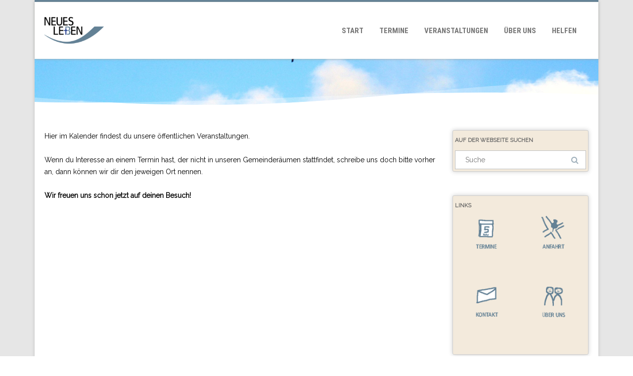

--- FILE ---
content_type: text/html; charset=UTF-8
request_url: http://efg-neues-leben.de/termine/my-calendar/?cid=my-calendar&mc_id=784
body_size: 86747
content:
<!DOCTYPE html>
<html lang="de">
<head>

	<meta charset="UTF-8Willkommen in der Gemeinde EFG Neues Leben &#8211; Berlin Oberschöneweide" />
	
	<meta name="viewport" content="width=device-width" />
	
	<link rel="profile" href="http://gmpg.org/xfn/11" />
	<link rel="pingback" href="http://efg-neues-leben.de/xmlrpc.php" />
	
	<link rel="dns-prefetch" href="//cdn.hu-manity.co" />
		<!-- Cookie Compliance -->
		<script type="text/javascript">var huOptions = {"appID":"efg-neues-lebende-06866a0","currentLanguage":"de","blocking":true,"globalCookie":false,"isAdmin":false,"privacyConsent":true,"forms":[],"customProviders":[],"customPatterns":[]};</script>
		<script type="text/javascript" src="http://cdn.hu-manity.co/hu-banner.min.js"></script><title>Hauskreis - Bibelentdecker » Mo. 11.12.2023 / EFG Neues Leben</title>
<meta name='robots' content='max-image-preview:large' />
	<style>img:is([sizes="auto" i], [sizes^="auto," i]) { contain-intrinsic-size: 3000px 1500px }</style>
	<link href='https://fonts.gstatic.com' crossorigin rel='preconnect' />
<link rel="alternate" type="application/rss+xml" title="EFG Neues Leben &raquo; Feed" href="https://efg-neues-leben.de/feed/" />
<link rel="alternate" type="application/rss+xml" title="EFG Neues Leben &raquo; Kommentar-Feed" href="https://efg-neues-leben.de/comments/feed/" />
		<script type="text/javascript">
			var ajaxurl = 'https://efg-neues-leben.de/wp-admin/admin-ajax.php';
		</script>
		<script type="text/javascript">
/* <![CDATA[ */
window._wpemojiSettings = {"baseUrl":"https:\/\/s.w.org\/images\/core\/emoji\/16.0.1\/72x72\/","ext":".png","svgUrl":"https:\/\/s.w.org\/images\/core\/emoji\/16.0.1\/svg\/","svgExt":".svg","source":{"concatemoji":"http:\/\/efg-neues-leben.de\/wp-includes\/js\/wp-emoji-release.min.js?ver=6.8.3"}};
/*! This file is auto-generated */
!function(s,n){var o,i,e;function c(e){try{var t={supportTests:e,timestamp:(new Date).valueOf()};sessionStorage.setItem(o,JSON.stringify(t))}catch(e){}}function p(e,t,n){e.clearRect(0,0,e.canvas.width,e.canvas.height),e.fillText(t,0,0);var t=new Uint32Array(e.getImageData(0,0,e.canvas.width,e.canvas.height).data),a=(e.clearRect(0,0,e.canvas.width,e.canvas.height),e.fillText(n,0,0),new Uint32Array(e.getImageData(0,0,e.canvas.width,e.canvas.height).data));return t.every(function(e,t){return e===a[t]})}function u(e,t){e.clearRect(0,0,e.canvas.width,e.canvas.height),e.fillText(t,0,0);for(var n=e.getImageData(16,16,1,1),a=0;a<n.data.length;a++)if(0!==n.data[a])return!1;return!0}function f(e,t,n,a){switch(t){case"flag":return n(e,"\ud83c\udff3\ufe0f\u200d\u26a7\ufe0f","\ud83c\udff3\ufe0f\u200b\u26a7\ufe0f")?!1:!n(e,"\ud83c\udde8\ud83c\uddf6","\ud83c\udde8\u200b\ud83c\uddf6")&&!n(e,"\ud83c\udff4\udb40\udc67\udb40\udc62\udb40\udc65\udb40\udc6e\udb40\udc67\udb40\udc7f","\ud83c\udff4\u200b\udb40\udc67\u200b\udb40\udc62\u200b\udb40\udc65\u200b\udb40\udc6e\u200b\udb40\udc67\u200b\udb40\udc7f");case"emoji":return!a(e,"\ud83e\udedf")}return!1}function g(e,t,n,a){var r="undefined"!=typeof WorkerGlobalScope&&self instanceof WorkerGlobalScope?new OffscreenCanvas(300,150):s.createElement("canvas"),o=r.getContext("2d",{willReadFrequently:!0}),i=(o.textBaseline="top",o.font="600 32px Arial",{});return e.forEach(function(e){i[e]=t(o,e,n,a)}),i}function t(e){var t=s.createElement("script");t.src=e,t.defer=!0,s.head.appendChild(t)}"undefined"!=typeof Promise&&(o="wpEmojiSettingsSupports",i=["flag","emoji"],n.supports={everything:!0,everythingExceptFlag:!0},e=new Promise(function(e){s.addEventListener("DOMContentLoaded",e,{once:!0})}),new Promise(function(t){var n=function(){try{var e=JSON.parse(sessionStorage.getItem(o));if("object"==typeof e&&"number"==typeof e.timestamp&&(new Date).valueOf()<e.timestamp+604800&&"object"==typeof e.supportTests)return e.supportTests}catch(e){}return null}();if(!n){if("undefined"!=typeof Worker&&"undefined"!=typeof OffscreenCanvas&&"undefined"!=typeof URL&&URL.createObjectURL&&"undefined"!=typeof Blob)try{var e="postMessage("+g.toString()+"("+[JSON.stringify(i),f.toString(),p.toString(),u.toString()].join(",")+"));",a=new Blob([e],{type:"text/javascript"}),r=new Worker(URL.createObjectURL(a),{name:"wpTestEmojiSupports"});return void(r.onmessage=function(e){c(n=e.data),r.terminate(),t(n)})}catch(e){}c(n=g(i,f,p,u))}t(n)}).then(function(e){for(var t in e)n.supports[t]=e[t],n.supports.everything=n.supports.everything&&n.supports[t],"flag"!==t&&(n.supports.everythingExceptFlag=n.supports.everythingExceptFlag&&n.supports[t]);n.supports.everythingExceptFlag=n.supports.everythingExceptFlag&&!n.supports.flag,n.DOMReady=!1,n.readyCallback=function(){n.DOMReady=!0}}).then(function(){return e}).then(function(){var e;n.supports.everything||(n.readyCallback(),(e=n.source||{}).concatemoji?t(e.concatemoji):e.wpemoji&&e.twemoji&&(t(e.twemoji),t(e.wpemoji)))}))}((window,document),window._wpemojiSettings);
/* ]]> */
</script>
<style id='wp-emoji-styles-inline-css' type='text/css'>

	img.wp-smiley, img.emoji {
		display: inline !important;
		border: none !important;
		box-shadow: none !important;
		height: 1em !important;
		width: 1em !important;
		margin: 0 0.07em !important;
		vertical-align: -0.1em !important;
		background: none !important;
		padding: 0 !important;
	}
</style>
<link rel='stylesheet' id='wp-block-library-css' href='http://efg-neues-leben.de/wp-includes/css/dist/block-library/style.min.css?ver=6.8.3' type='text/css' media='all' />
<style id='classic-theme-styles-inline-css' type='text/css'>
/*! This file is auto-generated */
.wp-block-button__link{color:#fff;background-color:#32373c;border-radius:9999px;box-shadow:none;text-decoration:none;padding:calc(.667em + 2px) calc(1.333em + 2px);font-size:1.125em}.wp-block-file__button{background:#32373c;color:#fff;text-decoration:none}
</style>
<style id='global-styles-inline-css' type='text/css'>
:root{--wp--preset--aspect-ratio--square: 1;--wp--preset--aspect-ratio--4-3: 4/3;--wp--preset--aspect-ratio--3-4: 3/4;--wp--preset--aspect-ratio--3-2: 3/2;--wp--preset--aspect-ratio--2-3: 2/3;--wp--preset--aspect-ratio--16-9: 16/9;--wp--preset--aspect-ratio--9-16: 9/16;--wp--preset--color--black: #000000;--wp--preset--color--cyan-bluish-gray: #abb8c3;--wp--preset--color--white: #ffffff;--wp--preset--color--pale-pink: #f78da7;--wp--preset--color--vivid-red: #cf2e2e;--wp--preset--color--luminous-vivid-orange: #ff6900;--wp--preset--color--luminous-vivid-amber: #fcb900;--wp--preset--color--light-green-cyan: #7bdcb5;--wp--preset--color--vivid-green-cyan: #00d084;--wp--preset--color--pale-cyan-blue: #8ed1fc;--wp--preset--color--vivid-cyan-blue: #0693e3;--wp--preset--color--vivid-purple: #9b51e0;--wp--preset--gradient--vivid-cyan-blue-to-vivid-purple: linear-gradient(135deg,rgba(6,147,227,1) 0%,rgb(155,81,224) 100%);--wp--preset--gradient--light-green-cyan-to-vivid-green-cyan: linear-gradient(135deg,rgb(122,220,180) 0%,rgb(0,208,130) 100%);--wp--preset--gradient--luminous-vivid-amber-to-luminous-vivid-orange: linear-gradient(135deg,rgba(252,185,0,1) 0%,rgba(255,105,0,1) 100%);--wp--preset--gradient--luminous-vivid-orange-to-vivid-red: linear-gradient(135deg,rgba(255,105,0,1) 0%,rgb(207,46,46) 100%);--wp--preset--gradient--very-light-gray-to-cyan-bluish-gray: linear-gradient(135deg,rgb(238,238,238) 0%,rgb(169,184,195) 100%);--wp--preset--gradient--cool-to-warm-spectrum: linear-gradient(135deg,rgb(74,234,220) 0%,rgb(151,120,209) 20%,rgb(207,42,186) 40%,rgb(238,44,130) 60%,rgb(251,105,98) 80%,rgb(254,248,76) 100%);--wp--preset--gradient--blush-light-purple: linear-gradient(135deg,rgb(255,206,236) 0%,rgb(152,150,240) 100%);--wp--preset--gradient--blush-bordeaux: linear-gradient(135deg,rgb(254,205,165) 0%,rgb(254,45,45) 50%,rgb(107,0,62) 100%);--wp--preset--gradient--luminous-dusk: linear-gradient(135deg,rgb(255,203,112) 0%,rgb(199,81,192) 50%,rgb(65,88,208) 100%);--wp--preset--gradient--pale-ocean: linear-gradient(135deg,rgb(255,245,203) 0%,rgb(182,227,212) 50%,rgb(51,167,181) 100%);--wp--preset--gradient--electric-grass: linear-gradient(135deg,rgb(202,248,128) 0%,rgb(113,206,126) 100%);--wp--preset--gradient--midnight: linear-gradient(135deg,rgb(2,3,129) 0%,rgb(40,116,252) 100%);--wp--preset--font-size--small: 13px;--wp--preset--font-size--medium: 20px;--wp--preset--font-size--large: 36px;--wp--preset--font-size--x-large: 42px;--wp--preset--spacing--20: 0.44rem;--wp--preset--spacing--30: 0.67rem;--wp--preset--spacing--40: 1rem;--wp--preset--spacing--50: 1.5rem;--wp--preset--spacing--60: 2.25rem;--wp--preset--spacing--70: 3.38rem;--wp--preset--spacing--80: 5.06rem;--wp--preset--shadow--natural: 6px 6px 9px rgba(0, 0, 0, 0.2);--wp--preset--shadow--deep: 12px 12px 50px rgba(0, 0, 0, 0.4);--wp--preset--shadow--sharp: 6px 6px 0px rgba(0, 0, 0, 0.2);--wp--preset--shadow--outlined: 6px 6px 0px -3px rgba(255, 255, 255, 1), 6px 6px rgba(0, 0, 0, 1);--wp--preset--shadow--crisp: 6px 6px 0px rgba(0, 0, 0, 1);}:where(.is-layout-flex){gap: 0.5em;}:where(.is-layout-grid){gap: 0.5em;}body .is-layout-flex{display: flex;}.is-layout-flex{flex-wrap: wrap;align-items: center;}.is-layout-flex > :is(*, div){margin: 0;}body .is-layout-grid{display: grid;}.is-layout-grid > :is(*, div){margin: 0;}:where(.wp-block-columns.is-layout-flex){gap: 2em;}:where(.wp-block-columns.is-layout-grid){gap: 2em;}:where(.wp-block-post-template.is-layout-flex){gap: 1.25em;}:where(.wp-block-post-template.is-layout-grid){gap: 1.25em;}.has-black-color{color: var(--wp--preset--color--black) !important;}.has-cyan-bluish-gray-color{color: var(--wp--preset--color--cyan-bluish-gray) !important;}.has-white-color{color: var(--wp--preset--color--white) !important;}.has-pale-pink-color{color: var(--wp--preset--color--pale-pink) !important;}.has-vivid-red-color{color: var(--wp--preset--color--vivid-red) !important;}.has-luminous-vivid-orange-color{color: var(--wp--preset--color--luminous-vivid-orange) !important;}.has-luminous-vivid-amber-color{color: var(--wp--preset--color--luminous-vivid-amber) !important;}.has-light-green-cyan-color{color: var(--wp--preset--color--light-green-cyan) !important;}.has-vivid-green-cyan-color{color: var(--wp--preset--color--vivid-green-cyan) !important;}.has-pale-cyan-blue-color{color: var(--wp--preset--color--pale-cyan-blue) !important;}.has-vivid-cyan-blue-color{color: var(--wp--preset--color--vivid-cyan-blue) !important;}.has-vivid-purple-color{color: var(--wp--preset--color--vivid-purple) !important;}.has-black-background-color{background-color: var(--wp--preset--color--black) !important;}.has-cyan-bluish-gray-background-color{background-color: var(--wp--preset--color--cyan-bluish-gray) !important;}.has-white-background-color{background-color: var(--wp--preset--color--white) !important;}.has-pale-pink-background-color{background-color: var(--wp--preset--color--pale-pink) !important;}.has-vivid-red-background-color{background-color: var(--wp--preset--color--vivid-red) !important;}.has-luminous-vivid-orange-background-color{background-color: var(--wp--preset--color--luminous-vivid-orange) !important;}.has-luminous-vivid-amber-background-color{background-color: var(--wp--preset--color--luminous-vivid-amber) !important;}.has-light-green-cyan-background-color{background-color: var(--wp--preset--color--light-green-cyan) !important;}.has-vivid-green-cyan-background-color{background-color: var(--wp--preset--color--vivid-green-cyan) !important;}.has-pale-cyan-blue-background-color{background-color: var(--wp--preset--color--pale-cyan-blue) !important;}.has-vivid-cyan-blue-background-color{background-color: var(--wp--preset--color--vivid-cyan-blue) !important;}.has-vivid-purple-background-color{background-color: var(--wp--preset--color--vivid-purple) !important;}.has-black-border-color{border-color: var(--wp--preset--color--black) !important;}.has-cyan-bluish-gray-border-color{border-color: var(--wp--preset--color--cyan-bluish-gray) !important;}.has-white-border-color{border-color: var(--wp--preset--color--white) !important;}.has-pale-pink-border-color{border-color: var(--wp--preset--color--pale-pink) !important;}.has-vivid-red-border-color{border-color: var(--wp--preset--color--vivid-red) !important;}.has-luminous-vivid-orange-border-color{border-color: var(--wp--preset--color--luminous-vivid-orange) !important;}.has-luminous-vivid-amber-border-color{border-color: var(--wp--preset--color--luminous-vivid-amber) !important;}.has-light-green-cyan-border-color{border-color: var(--wp--preset--color--light-green-cyan) !important;}.has-vivid-green-cyan-border-color{border-color: var(--wp--preset--color--vivid-green-cyan) !important;}.has-pale-cyan-blue-border-color{border-color: var(--wp--preset--color--pale-cyan-blue) !important;}.has-vivid-cyan-blue-border-color{border-color: var(--wp--preset--color--vivid-cyan-blue) !important;}.has-vivid-purple-border-color{border-color: var(--wp--preset--color--vivid-purple) !important;}.has-vivid-cyan-blue-to-vivid-purple-gradient-background{background: var(--wp--preset--gradient--vivid-cyan-blue-to-vivid-purple) !important;}.has-light-green-cyan-to-vivid-green-cyan-gradient-background{background: var(--wp--preset--gradient--light-green-cyan-to-vivid-green-cyan) !important;}.has-luminous-vivid-amber-to-luminous-vivid-orange-gradient-background{background: var(--wp--preset--gradient--luminous-vivid-amber-to-luminous-vivid-orange) !important;}.has-luminous-vivid-orange-to-vivid-red-gradient-background{background: var(--wp--preset--gradient--luminous-vivid-orange-to-vivid-red) !important;}.has-very-light-gray-to-cyan-bluish-gray-gradient-background{background: var(--wp--preset--gradient--very-light-gray-to-cyan-bluish-gray) !important;}.has-cool-to-warm-spectrum-gradient-background{background: var(--wp--preset--gradient--cool-to-warm-spectrum) !important;}.has-blush-light-purple-gradient-background{background: var(--wp--preset--gradient--blush-light-purple) !important;}.has-blush-bordeaux-gradient-background{background: var(--wp--preset--gradient--blush-bordeaux) !important;}.has-luminous-dusk-gradient-background{background: var(--wp--preset--gradient--luminous-dusk) !important;}.has-pale-ocean-gradient-background{background: var(--wp--preset--gradient--pale-ocean) !important;}.has-electric-grass-gradient-background{background: var(--wp--preset--gradient--electric-grass) !important;}.has-midnight-gradient-background{background: var(--wp--preset--gradient--midnight) !important;}.has-small-font-size{font-size: var(--wp--preset--font-size--small) !important;}.has-medium-font-size{font-size: var(--wp--preset--font-size--medium) !important;}.has-large-font-size{font-size: var(--wp--preset--font-size--large) !important;}.has-x-large-font-size{font-size: var(--wp--preset--font-size--x-large) !important;}
:where(.wp-block-post-template.is-layout-flex){gap: 1.25em;}:where(.wp-block-post-template.is-layout-grid){gap: 1.25em;}
:where(.wp-block-columns.is-layout-flex){gap: 2em;}:where(.wp-block-columns.is-layout-grid){gap: 2em;}
:root :where(.wp-block-pullquote){font-size: 1.5em;line-height: 1.6;}
</style>
<link rel='stylesheet' id='wp-blog-designer-fontawesome-stylesheets-css' href='http://efg-neues-leben.de/wp-content/plugins/blog-designer//admin/css/fontawesome-all.min.css?ver=1.0' type='text/css' media='all' />
<link rel='stylesheet' id='wp-blog-designer-css-stylesheets-css' href='http://efg-neues-leben.de/wp-content/plugins/blog-designer/public/css/designer_css.css?ver=1.0' type='text/css' media='all' />
<link rel='stylesheet' id='churchtools-posts-css' href='http://efg-neues-leben.de/wp-content/plugins/churchtools-posts-plugin/assets/css/churchtools-posts.css?ver=2.0' type='text/css' media='all' />
<link rel='stylesheet' id='agama-font-awesome-css' href='http://efg-neues-leben.de/wp-content/themes/agama/assets/css/font-awesome.min.css?ver=4.7.0' type='text/css' media='all' />
<link rel='stylesheet' id='agama-bootstrap-css' href='http://efg-neues-leben.de/wp-content/themes/agama/assets/css/bootstrap.min.css?ver=4.1.3' type='text/css' media='all' />
<link rel='stylesheet' id='agama-parent-style-css' href='http://efg-neues-leben.de/wp-content/themes/agama/style.css?ver=1.1.5' type='text/css' media='all' />
<link rel='stylesheet' id='agama-style-css' href='http://efg-neues-leben.de/wp-content/themes/agama-blue/style.css?ver=1.1.5' type='text/css' media='all' />
<style id='agama-style-inline-css' type='text/css'>
body {background: linear-gradient( to right, #e6e6e6 0, #e6e6e6 100%)}#agama-header-image .header-image {
                background-image: url(http://efg-neues-leben.de/wp-content/uploads/2019/02/cropped-IMG_6990-1.jpg);
            }.footer-widgets {background: linear-gradient( to right, #314150 0, #314150 100%)}#agama-footer {background: linear-gradient( to right, #293744 0, #293744 100%)}
</style>
<link rel='stylesheet' id='agama-animate-css' href='http://efg-neues-leben.de/wp-content/themes/agama/assets/css/animate.min.css?ver=3.5.1' type='text/css' media='all' />
<link rel='stylesheet' id='dashicons-css' href='http://efg-neues-leben.de/wp-includes/css/dashicons.min.css?ver=6.8.3' type='text/css' media='all' />
<link rel='stylesheet' id='my-calendar-lists-css' href='http://efg-neues-leben.de/wp-content/plugins/my-calendar/css/list-presets.css?ver=3.7.1' type='text/css' media='all' />
<link rel='stylesheet' id='my-calendar-reset-css' href='http://efg-neues-leben.de/wp-content/plugins/my-calendar/css/reset.css?ver=3.7.1' type='text/css' media='all' />
<link rel='stylesheet' id='my-calendar-style-css' href='http://efg-neues-leben.de/wp-content/plugins/my-calendar/styles/inherit.css?ver=3.7.1-inherit-css' type='text/css' media='all' />
<style id='my-calendar-style-inline-css' type='text/css'>

/* Styles by My Calendar - Joe Dolson https://www.joedolson.com/ */

.my-calendar-modal .event-title svg { background-color: #648296; padding: 3px; }
.mc-main .mc_veranstaltung-im-gemeinderaum .event-title, .mc-main .mc_veranstaltung-im-gemeinderaum .event-title a { background: #648296 !important; color: #ffffff !important; }
.mc-main .mc_veranstaltung-im-gemeinderaum .event-title button { background: #648296 !important; color: #ffffff !important; }
.mc-main span.mc_veranstaltung-im-gemeinderaum { color: #648296; }
.mc-main .mc_veranstaltung-im-gemeinderaum .event-title a:hover, .mc-main .mc_veranstaltung-im-gemeinderaum .event-title a:focus { background: #314f63 !important;}
.mc-main .mc_veranstaltung-im-gemeinderaum .event-title button:hover, .mc-main .mc_veranstaltung-im-gemeinderaum .event-title button:focus { background: #314f63 !important;}
.my-calendar-modal .event-title svg { background-color: #fff3cd; padding: 3px; }
.mc-main .mc_sonderveranstaltung-im-gemeinderaum .event-title, .mc-main .mc_sonderveranstaltung-im-gemeinderaum .event-title a { background: #fff3cd !important; color: #000000 !important; }
.mc-main .mc_sonderveranstaltung-im-gemeinderaum .event-title button { background: #fff3cd !important; color: #000000 !important; }
.mc-main span.mc_sonderveranstaltung-im-gemeinderaum { color: #fff3cd; }
.mc-main .mc_sonderveranstaltung-im-gemeinderaum .event-title a:hover, .mc-main .mc_sonderveranstaltung-im-gemeinderaum .event-title a:focus { background: #ffffff !important;}
.mc-main .mc_sonderveranstaltung-im-gemeinderaum .event-title button:hover, .mc-main .mc_sonderveranstaltung-im-gemeinderaum .event-title button:focus { background: #ffffff !important;}
.my-calendar-modal .event-title svg { background-color: #64b696; padding: 3px; }
.mc-main .mc_veranstaltung-an-anderen-orten .event-title, .mc-main .mc_veranstaltung-an-anderen-orten .event-title a { background: #64b696 !important; color: #000000 !important; }
.mc-main .mc_veranstaltung-an-anderen-orten .event-title button { background: #64b696 !important; color: #000000 !important; }
.mc-main span.mc_veranstaltung-an-anderen-orten { color: #64b696; }
.mc-main .mc_veranstaltung-an-anderen-orten .event-title a:hover, .mc-main .mc_veranstaltung-an-anderen-orten .event-title a:focus { background: #97e9c9 !important;}
.mc-main .mc_veranstaltung-an-anderen-orten .event-title button:hover, .mc-main .mc_veranstaltung-an-anderen-orten .event-title button:focus { background: #97e9c9 !important;}
.my-calendar-modal .event-title svg { background-color: #90d040; padding: 3px; }
.mc-main .mc_sonderveranstaltung-an-anderen-orten .event-title, .mc-main .mc_sonderveranstaltung-an-anderen-orten .event-title a { background: #90d040 !important; color: #000000 !important; }
.mc-main .mc_sonderveranstaltung-an-anderen-orten .event-title button { background: #90d040 !important; color: #000000 !important; }
.mc-main span.mc_sonderveranstaltung-an-anderen-orten { color: #90d040; }
.mc-main .mc_sonderveranstaltung-an-anderen-orten .event-title a:hover, .mc-main .mc_sonderveranstaltung-an-anderen-orten .event-title a:focus { background: #c3ff73 !important;}
.mc-main .mc_sonderveranstaltung-an-anderen-orten .event-title button:hover, .mc-main .mc_sonderveranstaltung-an-anderen-orten .event-title button:focus { background: #c3ff73 !important;}
.mc-main, .mc-event, .my-calendar-modal, .my-calendar-modal-overlay, .mc-event-list {--primary-dark: #284191; --primary-light: #fff; --secondary-light: #fff; --secondary-dark: #648296; --highlight-dark: #666; --highlight-light: #efefef; --close-button: #b32d2e; --search-highlight-bg: #f5e6ab; --main-background: transparent; --main-color: inherit; --navbar-background: transparent; --nav-button-bg: #fff; --nav-button-color: #313233; --nav-button-border: #313233; --nav-input-border: #313233; --nav-input-background: #fff; --nav-input-color: #313233; --grid-cell-border: #0000001f; --grid-header-border: #313233; --grid-header-color: #313233; --grid-weekend-color: #313233; --grid-header-bg: transparent; --grid-weekend-bg: transparent; --grid-cell-background: transparent; --current-day-border: #313233; --current-day-color: #313233; --current-day-bg: transparent; --date-has-events-bg: #313233; --date-has-events-color: #f6f7f7; --calendar-heading: clamp( 1.125rem, 24px, 2.5rem ); --event-title: clamp( 1.25rem, 24px, 2.5rem ); --grid-date: 16px; --grid-date-heading: clamp( .75rem, 16px, 1.5rem ); --modal-title: 1.5rem; --navigation-controls: clamp( .75rem, 16px, 1.5rem ); --card-heading: 1.125rem; --list-date: 1.25rem; --author-card: clamp( .75rem, 14px, 1.5rem); --single-event-title: clamp( 1.25rem, 24px, 2.5rem ); --mini-time-text: clamp( .75rem, 14px 1.25rem ); --list-event-date: 1.25rem; --list-event-title: 1.2rem; --grid-max-width: 1260px; --main-margin: 0 auto; --list-preset-border-color: #000000; --list-preset-stripe-background: rgba( 0,0,0,.04 ); --list-preset-date-badge-background: #000; --list-preset-date-badge-color: #fff; --list-preset-background: transparent; --category-mc_veranstaltung-im-gemeinderaum: #648296; --category-mc_sonderveranstaltung-im-gemeinderaum: #fff3cd; --category-mc_veranstaltung-an-anderen-orten: #64b696; --category-mc_sonderveranstaltung-an-anderen-orten: #90d040; }
</style>
<script type="text/javascript" src="http://efg-neues-leben.de/wp-includes/js/jquery/jquery.min.js?ver=3.7.1" id="jquery-core-js"></script>
<script type="text/javascript" src="http://efg-neues-leben.de/wp-includes/js/jquery/jquery-migrate.min.js?ver=3.4.1" id="jquery-migrate-js"></script>
<script type="text/javascript" src="http://efg-neues-leben.de/wp-includes/js/imagesloaded.min.js?ver=5.0.0" id="imagesloaded-js"></script>
<script type="text/javascript" src="http://efg-neues-leben.de/wp-includes/js/masonry.min.js?ver=4.2.2" id="masonry-js"></script>
<script type="text/javascript" src="http://efg-neues-leben.de/wp-content/plugins/blog-designer/public/js/ticker.min.js?ver=1.0" id="ticker-js"></script>
<script type="text/javascript" src="http://efg-neues-leben.de/wp-content/plugins/blog-designer/public/js/designer.js?ver=1.0" id="wp-blog-designer-script-js"></script>
<script type="text/javascript" src="http://efg-neues-leben.de/wp-content/themes/agama-blue/assets/js/agama-blue.js?ver=1.1.5" id="agama-blue-js"></script>
<script type="text/javascript" src="http://efg-neues-leben.de/wp-content/themes/agama/assets/js/plugins.js?ver=1.1.5" id="agama-plugins-js"></script>
<link rel="https://api.w.org/" href="https://efg-neues-leben.de/wp-json/" /><link rel="alternate" title="JSON" type="application/json" href="https://efg-neues-leben.de/wp-json/wp/v2/pages/1996" /><link rel="EditURI" type="application/rsd+xml" title="RSD" href="https://efg-neues-leben.de/xmlrpc.php?rsd" />
<meta name="generator" content="WordPress 6.8.3" />
<link rel='shortlink' href='https://efg-neues-leben.de/?p=1996' />
<link rel="alternate" title="oEmbed (JSON)" type="application/json+oembed" href="https://efg-neues-leben.de/wp-json/oembed/1.0/embed?url=https%3A%2F%2Fefg-neues-leben.de%2Ftermine%2Fmy-calendar%2F" />
<link rel="alternate" title="oEmbed (XML)" type="text/xml+oembed" href="https://efg-neues-leben.de/wp-json/oembed/1.0/embed?url=https%3A%2F%2Fefg-neues-leben.de%2Ftermine%2Fmy-calendar%2F&#038;format=xml" />

<script type="application/ld+json">
[{"@context":"https://schema.org","@type":"Event","name":"Hauskreis - Bibelentdecker","description":"In lockerer Atmosph\u00e4re tauschen wir uns aus, \u00fcber die Dinge, die uns im Alltag bewegen \u2013 egal ob im geistlichen Leben oder in praktischen Dingen. Wir lesen gemeinsam in der Bibel, singen und beten f\u00fcr einander. Weitere Informationen","image":"https://efg-neues-leben.de/wp-content/uploads/2019/02/cropped-favicon.png","url":"https://efg-neues-leben.de/?page_id=201&#038;cid=my-calendar&#038;mc_id=784","startDate":"2023-12-11T17:30:00+01:00","endDate":"2023-12-11T19:30:00+01:00","duration":"PT2H","eventAttendanceMode":"https://schema.org/OnlineEventAttendanceMode","location":{"@type":"VirtualLocation","url":"https://efg-neues-leben.de/?page_id=201&#038;cid=my-calendar&#038;mc_id=784"}}]
</script>
	<style type="text/css" id="agama-blue-customize-css">
	a:hover,
	.header_v1 .site-header .sticky-header h1 a,
	.header_v1 .site-header .sticky-header nav a { color: #648296 !important; }
	.ipost .entry-title h3 a:hover,
	.ipost .entry-title h4 a:hover { color: #648296; }
	.fbox-1 i { color: #00a4d0;}
	.fbox-2 i { color: #00a4d0;}
	.fbox-3 i { color: #00a4d0;}
	.fbox-4 i { color: #00a4d0;}
	#agama_slider .slide-content a.button {
		color: #00a4d0;
		border-color: #00a4d0;
	}
		#main-wrapper { position: relative; }
	@media only screen and (min-width: 1100px) {
		.container-blog { width: 1100px; }
	}
		</style>
	<style type="text/css" id="agama-customize-css">
        #agama-mobile-nav ul > li.menu-item-has-children > .dropdown-toggle,
    #agama-mobile-nav ul > li.menu-item-has-children > .dropdown-toggle.collapsed {
        color: #8c8c8c;
    }
        
    	
		
	.sm-form-control:focus {
		border: 2px solid #648296 !important;
	}
	
	.entry-content .more-link {
		border-bottom: 1px solid #648296;
		color: #648296;
	}
	
	.comment-content .comment-author cite {
		background-color: #648296;
		border: 1px solid #648296;
	}
	
	#respond #submit {
		background-color: #648296;
	}
	
		blockquote {
		border-left: 3px solid #648296;
	}
		
	#page-title a:hover { color: #648296; }
	
	.breadcrumb a:hover { color: #648296; }
	
		
	button,
	.button,
	.entry-date .date-box {
		background-color: #648296;
	}
	
	.button-3d:hover {
		background-color: #648296;
	}
	
	.entry-date .format-box svg {
	fill: #648296;
	color: #648296;
    width: 35px;
    margin-bottom: -18px;
    margin-top: -10px;
	}
	
	.vision_tabs #tabs li.active a {
		border-top: 3px solid #648296;
	}
	
	#toTop:hover {
		background-color: #648296;
	}
	
	.footer-widgets .widget-title:after {
		background: #648296;
	}
	</style>
	<link rel='canonical' href='https://efg-neues-leben.de/termine/my-calendar/?mc_id=784' />
<link rel="icon" href="https://efg-neues-leben.de/wp-content/uploads/2019/02/cropped-favicon-32x32.png" sizes="32x32" />
<link rel="icon" href="https://efg-neues-leben.de/wp-content/uploads/2019/02/cropped-favicon-192x192.png" sizes="192x192" />
<link rel="apple-touch-icon" href="https://efg-neues-leben.de/wp-content/uploads/2019/02/cropped-favicon-180x180.png" />
<meta name="msapplication-TileImage" content="https://efg-neues-leben.de/wp-content/uploads/2019/02/cropped-favicon-270x270.png" />
		<style type="text/css" id="wp-custom-css">
			a {	text-decoration: underline; }
.site-header .sticky-header nav a { color: #00a4d0; text-decoration: none; }
.vision-search-form .vision-search-field { color: #474747; border: 1px solid #bfbfbf;}
.widget-area .widget { border: 1px solid #ccc; border-radius: 3px; box-shadow: 0 0 10px rgba(0, 0, 0, 0.2); background: #f3eadc; padding: 4px;}
#secondary.tv-col-md-3{background: #fff;}
.widget-area .widget h3{margin-top: 4px; margin-bottom: 8px;}
.bdp_blog_template.lightbreeze{width: 100%;}
@media only screen and (max-width: 767px) {
  #primary.tv-col-md-9 {
    padding-left: 0;
    padding-right: 0;
  }
}
.boxedown {
    border-radius: 3px;
    box-shadow: 0 0 10px rgba(0, 0, 0, 0.2);
    padding: 15px;
    border: 1px solid #ccc;
	max-width: 100% !important;
	float: none;
	margin-bottom: 40px;
  line-height: 1.8;
}		</style>
		<style id="kirki-inline-styles">#masthead:not(.shrinked) .site-title a{font-family:Montserrat;font-size:35px;font-weight:900;}#masthead.shrinked .site-title a{font-family:Montserrat;font-size:28px;font-weight:900;}#masthead .site-tagline{font-family:Raleway;font-size:13px;font-weight:400;}body{font-family:Raleway;font-size:14px;font-weight:400;letter-spacing:0px;line-height:1;text-align:left;text-transform:none;color:#020202;}#agama-top-nav a{font-family:Roboto Condensed;font-size:14px;font-weight:700;letter-spacing:0px;text-transform:uppercase;color:#757575;}#agama-primary-nav a{font-family:Roboto Condensed;font-size:14px;font-weight:700;letter-spacing:0px;text-transform:uppercase;}#agama-mobile-nav a{font-family:Roboto Condensed;font-size:14px;font-weight:700;letter-spacing:0px;text-transform:uppercase;color:#757575;}#agama-mobile-nav ul > li.menu-item-has-children.open > a{font-family:Roboto Condensed;font-size:14px;font-weight:700;letter-spacing:0px;text-transform:uppercase;}#agama-mobile-nav ul > li > ul li.menu-item-has-children > a{font-family:Roboto Condensed;font-size:14px;font-weight:700;letter-spacing:0px;text-transform:uppercase;}a:hover, .mobile-menu-toggle-label, .vision-search-submit:hover, .entry-title a:hover, .entry-meta a:not(.button):hover, .entry-content a:hover, .comment-content a:hover, .single-line-meta a:hover, a.comment-reply-link:hover, a.comment-edit-link:hover, article header a:hover, .comments-title span, .comment-reply-title span, .widget a:hover, .comments-link a:hover, .entry-header header a:hover, .tagcloud a:hover, footer[role="contentinfo"] a:hover{color:#648296;}.mobile-menu-toggle-inner, .mobile-menu-toggle-inner::before, .mobile-menu-toggle-inner::after, .woocommerce span.onsale, .woocommerce #respond input#submit.alt, .woocommerce a.button.alt, .woocommerce button.button.alt, .woocommerce input.button.alt, .loader-ellips__dot{background-color:#648296;}#masthead:not(.header_v1), ul.agama-navigation ul:not(.mega-menu-column){border-top-color:#648296;}#masthead.header_v2, .tagcloud a:hover, .wpcf7-text:focus, .wpcf7-email:focus, .wpcf7-textarea:focus{border-color:#648296;}#masthead h1 a{color:#bdbdbd;}#masthead h1 a:hover{color:#333333;}#masthead:not(.header_v1){background-color:rgba(255, 255, 255, 1);border-top-width:4px;}#masthead nav:not(.mobile-menu) ul li ul{background-color:rgba(255, 255, 255, 1);}#masthead.shrinked, #masthead.shrinked nav ul li ul{background-color:rgba(255, 255, 255, .9);}#masthead.shrinked #agama-mobile-nav ul{background-color:rgba(255, 255, 255, .9);}.header_v2 #agama-primary-nav, #agama-top-social li{border-color:rgba(238, 238, 238, 1);}.agama-top-nav-wrapper{-webkit-box-shadow:0 1px 4px 0 rgba(238, 238, 238, 1);-moz-box-shadow:0 1px 4px 0 rgba(238, 238, 238, 1);box-shadow:0 1px 4px 0 rgba(238, 238, 238, 1);}#agama-top-nav a:visited{color:#757575;}#agama-top-nav a:hover{color:#333333;}#agama-top-nav a:active{color:#333333;}#agama-primary-nav ul.agama-navigation a{color:#757575;}#agama-primary-nav ul.agama-navigation a:visited{color:#757575;}#agama-primary-nav ul.agama-navigation a:hover{color:#333333;}#agama-primary-nav ul.agama-navigation a:active{color:#333333;}#agama-mobile-nav a:visited{color:#757575;}#agama-mobile-nav a:hover{color:#333333;}#agama-mobile-nav a:active{color:#333333;}#masthead ul.navbar-buttons a, .mobile-menu-toggle .mobile-menu-toggle-label{color:#757575;}#masthead ul.navbar-buttons a:hover, .mobile-menu-toggle:hover .mobile-menu-toggle-label{color:#333333;}.mobile-menu-toggle .mobile-menu-toggle-inner, .mobile-menu-toggle .mobile-menu-toggle-inner::before, .mobile-menu-toggle .mobile-menu-toggle-inner::after{background-color:#757575;}.mobile-menu-toggle:hover .mobile-menu-toggle-inner, .mobile-menu-toggle:hover .mobile-menu-toggle-inner::before, .mobile-menu-toggle:hover .mobile-menu-toggle-inner::after{background-color:#333333;}#page-title{background-color:#F5F5F5;}#page-title h1, .breadcrumb > .active{color:#444;}#page-title a{color:#444;}#agama-footer .site-info a{color:#ffffff;}#agama-footer .social a{color:#ffc000;}{:desktop;}#agama-logo .logo-desktop{max-height:65px;}#agama-header-image .header-image{height:20vh;}/* cyrillic-ext */
@font-face {
  font-family: 'Montserrat';
  font-style: normal;
  font-weight: 900;
  font-display: swap;
  src: url(http://efg-neues-leben.de/wp-content/fonts/montserrat/font) format('woff');
  unicode-range: U+0460-052F, U+1C80-1C8A, U+20B4, U+2DE0-2DFF, U+A640-A69F, U+FE2E-FE2F;
}
/* cyrillic */
@font-face {
  font-family: 'Montserrat';
  font-style: normal;
  font-weight: 900;
  font-display: swap;
  src: url(http://efg-neues-leben.de/wp-content/fonts/montserrat/font) format('woff');
  unicode-range: U+0301, U+0400-045F, U+0490-0491, U+04B0-04B1, U+2116;
}
/* vietnamese */
@font-face {
  font-family: 'Montserrat';
  font-style: normal;
  font-weight: 900;
  font-display: swap;
  src: url(http://efg-neues-leben.de/wp-content/fonts/montserrat/font) format('woff');
  unicode-range: U+0102-0103, U+0110-0111, U+0128-0129, U+0168-0169, U+01A0-01A1, U+01AF-01B0, U+0300-0301, U+0303-0304, U+0308-0309, U+0323, U+0329, U+1EA0-1EF9, U+20AB;
}
/* latin-ext */
@font-face {
  font-family: 'Montserrat';
  font-style: normal;
  font-weight: 900;
  font-display: swap;
  src: url(http://efg-neues-leben.de/wp-content/fonts/montserrat/font) format('woff');
  unicode-range: U+0100-02BA, U+02BD-02C5, U+02C7-02CC, U+02CE-02D7, U+02DD-02FF, U+0304, U+0308, U+0329, U+1D00-1DBF, U+1E00-1E9F, U+1EF2-1EFF, U+2020, U+20A0-20AB, U+20AD-20C0, U+2113, U+2C60-2C7F, U+A720-A7FF;
}
/* latin */
@font-face {
  font-family: 'Montserrat';
  font-style: normal;
  font-weight: 900;
  font-display: swap;
  src: url(http://efg-neues-leben.de/wp-content/fonts/montserrat/font) format('woff');
  unicode-range: U+0000-00FF, U+0131, U+0152-0153, U+02BB-02BC, U+02C6, U+02DA, U+02DC, U+0304, U+0308, U+0329, U+2000-206F, U+20AC, U+2122, U+2191, U+2193, U+2212, U+2215, U+FEFF, U+FFFD;
}/* cyrillic-ext */
@font-face {
  font-family: 'Raleway';
  font-style: normal;
  font-weight: 400;
  font-display: swap;
  src: url(http://efg-neues-leben.de/wp-content/fonts/raleway/font) format('woff');
  unicode-range: U+0460-052F, U+1C80-1C8A, U+20B4, U+2DE0-2DFF, U+A640-A69F, U+FE2E-FE2F;
}
/* cyrillic */
@font-face {
  font-family: 'Raleway';
  font-style: normal;
  font-weight: 400;
  font-display: swap;
  src: url(http://efg-neues-leben.de/wp-content/fonts/raleway/font) format('woff');
  unicode-range: U+0301, U+0400-045F, U+0490-0491, U+04B0-04B1, U+2116;
}
/* vietnamese */
@font-face {
  font-family: 'Raleway';
  font-style: normal;
  font-weight: 400;
  font-display: swap;
  src: url(http://efg-neues-leben.de/wp-content/fonts/raleway/font) format('woff');
  unicode-range: U+0102-0103, U+0110-0111, U+0128-0129, U+0168-0169, U+01A0-01A1, U+01AF-01B0, U+0300-0301, U+0303-0304, U+0308-0309, U+0323, U+0329, U+1EA0-1EF9, U+20AB;
}
/* latin-ext */
@font-face {
  font-family: 'Raleway';
  font-style: normal;
  font-weight: 400;
  font-display: swap;
  src: url(http://efg-neues-leben.de/wp-content/fonts/raleway/font) format('woff');
  unicode-range: U+0100-02BA, U+02BD-02C5, U+02C7-02CC, U+02CE-02D7, U+02DD-02FF, U+0304, U+0308, U+0329, U+1D00-1DBF, U+1E00-1E9F, U+1EF2-1EFF, U+2020, U+20A0-20AB, U+20AD-20C0, U+2113, U+2C60-2C7F, U+A720-A7FF;
}
/* latin */
@font-face {
  font-family: 'Raleway';
  font-style: normal;
  font-weight: 400;
  font-display: swap;
  src: url(http://efg-neues-leben.de/wp-content/fonts/raleway/font) format('woff');
  unicode-range: U+0000-00FF, U+0131, U+0152-0153, U+02BB-02BC, U+02C6, U+02DA, U+02DC, U+0304, U+0308, U+0329, U+2000-206F, U+20AC, U+2122, U+2191, U+2193, U+2212, U+2215, U+FEFF, U+FFFD;
}/* cyrillic-ext */
@font-face {
  font-family: 'Roboto Condensed';
  font-style: normal;
  font-weight: 700;
  font-display: swap;
  src: url(http://efg-neues-leben.de/wp-content/fonts/roboto-condensed/font) format('woff');
  unicode-range: U+0460-052F, U+1C80-1C8A, U+20B4, U+2DE0-2DFF, U+A640-A69F, U+FE2E-FE2F;
}
/* cyrillic */
@font-face {
  font-family: 'Roboto Condensed';
  font-style: normal;
  font-weight: 700;
  font-display: swap;
  src: url(http://efg-neues-leben.de/wp-content/fonts/roboto-condensed/font) format('woff');
  unicode-range: U+0301, U+0400-045F, U+0490-0491, U+04B0-04B1, U+2116;
}
/* greek-ext */
@font-face {
  font-family: 'Roboto Condensed';
  font-style: normal;
  font-weight: 700;
  font-display: swap;
  src: url(http://efg-neues-leben.de/wp-content/fonts/roboto-condensed/font) format('woff');
  unicode-range: U+1F00-1FFF;
}
/* greek */
@font-face {
  font-family: 'Roboto Condensed';
  font-style: normal;
  font-weight: 700;
  font-display: swap;
  src: url(http://efg-neues-leben.de/wp-content/fonts/roboto-condensed/font) format('woff');
  unicode-range: U+0370-0377, U+037A-037F, U+0384-038A, U+038C, U+038E-03A1, U+03A3-03FF;
}
/* vietnamese */
@font-face {
  font-family: 'Roboto Condensed';
  font-style: normal;
  font-weight: 700;
  font-display: swap;
  src: url(http://efg-neues-leben.de/wp-content/fonts/roboto-condensed/font) format('woff');
  unicode-range: U+0102-0103, U+0110-0111, U+0128-0129, U+0168-0169, U+01A0-01A1, U+01AF-01B0, U+0300-0301, U+0303-0304, U+0308-0309, U+0323, U+0329, U+1EA0-1EF9, U+20AB;
}
/* latin-ext */
@font-face {
  font-family: 'Roboto Condensed';
  font-style: normal;
  font-weight: 700;
  font-display: swap;
  src: url(http://efg-neues-leben.de/wp-content/fonts/roboto-condensed/font) format('woff');
  unicode-range: U+0100-02BA, U+02BD-02C5, U+02C7-02CC, U+02CE-02D7, U+02DD-02FF, U+0304, U+0308, U+0329, U+1D00-1DBF, U+1E00-1E9F, U+1EF2-1EFF, U+2020, U+20A0-20AB, U+20AD-20C0, U+2113, U+2C60-2C7F, U+A720-A7FF;
}
/* latin */
@font-face {
  font-family: 'Roboto Condensed';
  font-style: normal;
  font-weight: 700;
  font-display: swap;
  src: url(http://efg-neues-leben.de/wp-content/fonts/roboto-condensed/font) format('woff');
  unicode-range: U+0000-00FF, U+0131, U+0152-0153, U+02BB-02BC, U+02C6, U+02DA, U+02DC, U+0304, U+0308, U+0329, U+2000-206F, U+20AC, U+2122, U+2191, U+2193, U+2212, U+2215, U+FEFF, U+FFFD;
}/* cyrillic-ext */
@font-face {
  font-family: 'Montserrat';
  font-style: normal;
  font-weight: 900;
  font-display: swap;
  src: url(http://efg-neues-leben.de/wp-content/fonts/montserrat/font) format('woff');
  unicode-range: U+0460-052F, U+1C80-1C8A, U+20B4, U+2DE0-2DFF, U+A640-A69F, U+FE2E-FE2F;
}
/* cyrillic */
@font-face {
  font-family: 'Montserrat';
  font-style: normal;
  font-weight: 900;
  font-display: swap;
  src: url(http://efg-neues-leben.de/wp-content/fonts/montserrat/font) format('woff');
  unicode-range: U+0301, U+0400-045F, U+0490-0491, U+04B0-04B1, U+2116;
}
/* vietnamese */
@font-face {
  font-family: 'Montserrat';
  font-style: normal;
  font-weight: 900;
  font-display: swap;
  src: url(http://efg-neues-leben.de/wp-content/fonts/montserrat/font) format('woff');
  unicode-range: U+0102-0103, U+0110-0111, U+0128-0129, U+0168-0169, U+01A0-01A1, U+01AF-01B0, U+0300-0301, U+0303-0304, U+0308-0309, U+0323, U+0329, U+1EA0-1EF9, U+20AB;
}
/* latin-ext */
@font-face {
  font-family: 'Montserrat';
  font-style: normal;
  font-weight: 900;
  font-display: swap;
  src: url(http://efg-neues-leben.de/wp-content/fonts/montserrat/font) format('woff');
  unicode-range: U+0100-02BA, U+02BD-02C5, U+02C7-02CC, U+02CE-02D7, U+02DD-02FF, U+0304, U+0308, U+0329, U+1D00-1DBF, U+1E00-1E9F, U+1EF2-1EFF, U+2020, U+20A0-20AB, U+20AD-20C0, U+2113, U+2C60-2C7F, U+A720-A7FF;
}
/* latin */
@font-face {
  font-family: 'Montserrat';
  font-style: normal;
  font-weight: 900;
  font-display: swap;
  src: url(http://efg-neues-leben.de/wp-content/fonts/montserrat/font) format('woff');
  unicode-range: U+0000-00FF, U+0131, U+0152-0153, U+02BB-02BC, U+02C6, U+02DA, U+02DC, U+0304, U+0308, U+0329, U+2000-206F, U+20AC, U+2122, U+2191, U+2193, U+2212, U+2215, U+FEFF, U+FFFD;
}/* cyrillic-ext */
@font-face {
  font-family: 'Raleway';
  font-style: normal;
  font-weight: 400;
  font-display: swap;
  src: url(http://efg-neues-leben.de/wp-content/fonts/raleway/font) format('woff');
  unicode-range: U+0460-052F, U+1C80-1C8A, U+20B4, U+2DE0-2DFF, U+A640-A69F, U+FE2E-FE2F;
}
/* cyrillic */
@font-face {
  font-family: 'Raleway';
  font-style: normal;
  font-weight: 400;
  font-display: swap;
  src: url(http://efg-neues-leben.de/wp-content/fonts/raleway/font) format('woff');
  unicode-range: U+0301, U+0400-045F, U+0490-0491, U+04B0-04B1, U+2116;
}
/* vietnamese */
@font-face {
  font-family: 'Raleway';
  font-style: normal;
  font-weight: 400;
  font-display: swap;
  src: url(http://efg-neues-leben.de/wp-content/fonts/raleway/font) format('woff');
  unicode-range: U+0102-0103, U+0110-0111, U+0128-0129, U+0168-0169, U+01A0-01A1, U+01AF-01B0, U+0300-0301, U+0303-0304, U+0308-0309, U+0323, U+0329, U+1EA0-1EF9, U+20AB;
}
/* latin-ext */
@font-face {
  font-family: 'Raleway';
  font-style: normal;
  font-weight: 400;
  font-display: swap;
  src: url(http://efg-neues-leben.de/wp-content/fonts/raleway/font) format('woff');
  unicode-range: U+0100-02BA, U+02BD-02C5, U+02C7-02CC, U+02CE-02D7, U+02DD-02FF, U+0304, U+0308, U+0329, U+1D00-1DBF, U+1E00-1E9F, U+1EF2-1EFF, U+2020, U+20A0-20AB, U+20AD-20C0, U+2113, U+2C60-2C7F, U+A720-A7FF;
}
/* latin */
@font-face {
  font-family: 'Raleway';
  font-style: normal;
  font-weight: 400;
  font-display: swap;
  src: url(http://efg-neues-leben.de/wp-content/fonts/raleway/font) format('woff');
  unicode-range: U+0000-00FF, U+0131, U+0152-0153, U+02BB-02BC, U+02C6, U+02DA, U+02DC, U+0304, U+0308, U+0329, U+2000-206F, U+20AC, U+2122, U+2191, U+2193, U+2212, U+2215, U+FEFF, U+FFFD;
}/* cyrillic-ext */
@font-face {
  font-family: 'Roboto Condensed';
  font-style: normal;
  font-weight: 700;
  font-display: swap;
  src: url(http://efg-neues-leben.de/wp-content/fonts/roboto-condensed/font) format('woff');
  unicode-range: U+0460-052F, U+1C80-1C8A, U+20B4, U+2DE0-2DFF, U+A640-A69F, U+FE2E-FE2F;
}
/* cyrillic */
@font-face {
  font-family: 'Roboto Condensed';
  font-style: normal;
  font-weight: 700;
  font-display: swap;
  src: url(http://efg-neues-leben.de/wp-content/fonts/roboto-condensed/font) format('woff');
  unicode-range: U+0301, U+0400-045F, U+0490-0491, U+04B0-04B1, U+2116;
}
/* greek-ext */
@font-face {
  font-family: 'Roboto Condensed';
  font-style: normal;
  font-weight: 700;
  font-display: swap;
  src: url(http://efg-neues-leben.de/wp-content/fonts/roboto-condensed/font) format('woff');
  unicode-range: U+1F00-1FFF;
}
/* greek */
@font-face {
  font-family: 'Roboto Condensed';
  font-style: normal;
  font-weight: 700;
  font-display: swap;
  src: url(http://efg-neues-leben.de/wp-content/fonts/roboto-condensed/font) format('woff');
  unicode-range: U+0370-0377, U+037A-037F, U+0384-038A, U+038C, U+038E-03A1, U+03A3-03FF;
}
/* vietnamese */
@font-face {
  font-family: 'Roboto Condensed';
  font-style: normal;
  font-weight: 700;
  font-display: swap;
  src: url(http://efg-neues-leben.de/wp-content/fonts/roboto-condensed/font) format('woff');
  unicode-range: U+0102-0103, U+0110-0111, U+0128-0129, U+0168-0169, U+01A0-01A1, U+01AF-01B0, U+0300-0301, U+0303-0304, U+0308-0309, U+0323, U+0329, U+1EA0-1EF9, U+20AB;
}
/* latin-ext */
@font-face {
  font-family: 'Roboto Condensed';
  font-style: normal;
  font-weight: 700;
  font-display: swap;
  src: url(http://efg-neues-leben.de/wp-content/fonts/roboto-condensed/font) format('woff');
  unicode-range: U+0100-02BA, U+02BD-02C5, U+02C7-02CC, U+02CE-02D7, U+02DD-02FF, U+0304, U+0308, U+0329, U+1D00-1DBF, U+1E00-1E9F, U+1EF2-1EFF, U+2020, U+20A0-20AB, U+20AD-20C0, U+2113, U+2C60-2C7F, U+A720-A7FF;
}
/* latin */
@font-face {
  font-family: 'Roboto Condensed';
  font-style: normal;
  font-weight: 700;
  font-display: swap;
  src: url(http://efg-neues-leben.de/wp-content/fonts/roboto-condensed/font) format('woff');
  unicode-range: U+0000-00FF, U+0131, U+0152-0153, U+02BB-02BC, U+02C6, U+02DA, U+02DC, U+0304, U+0308, U+0329, U+2000-206F, U+20AC, U+2122, U+2191, U+2193, U+2212, U+2215, U+FEFF, U+FFFD;
}/* cyrillic-ext */
@font-face {
  font-family: 'Montserrat';
  font-style: normal;
  font-weight: 900;
  font-display: swap;
  src: url(http://efg-neues-leben.de/wp-content/fonts/montserrat/font) format('woff');
  unicode-range: U+0460-052F, U+1C80-1C8A, U+20B4, U+2DE0-2DFF, U+A640-A69F, U+FE2E-FE2F;
}
/* cyrillic */
@font-face {
  font-family: 'Montserrat';
  font-style: normal;
  font-weight: 900;
  font-display: swap;
  src: url(http://efg-neues-leben.de/wp-content/fonts/montserrat/font) format('woff');
  unicode-range: U+0301, U+0400-045F, U+0490-0491, U+04B0-04B1, U+2116;
}
/* vietnamese */
@font-face {
  font-family: 'Montserrat';
  font-style: normal;
  font-weight: 900;
  font-display: swap;
  src: url(http://efg-neues-leben.de/wp-content/fonts/montserrat/font) format('woff');
  unicode-range: U+0102-0103, U+0110-0111, U+0128-0129, U+0168-0169, U+01A0-01A1, U+01AF-01B0, U+0300-0301, U+0303-0304, U+0308-0309, U+0323, U+0329, U+1EA0-1EF9, U+20AB;
}
/* latin-ext */
@font-face {
  font-family: 'Montserrat';
  font-style: normal;
  font-weight: 900;
  font-display: swap;
  src: url(http://efg-neues-leben.de/wp-content/fonts/montserrat/font) format('woff');
  unicode-range: U+0100-02BA, U+02BD-02C5, U+02C7-02CC, U+02CE-02D7, U+02DD-02FF, U+0304, U+0308, U+0329, U+1D00-1DBF, U+1E00-1E9F, U+1EF2-1EFF, U+2020, U+20A0-20AB, U+20AD-20C0, U+2113, U+2C60-2C7F, U+A720-A7FF;
}
/* latin */
@font-face {
  font-family: 'Montserrat';
  font-style: normal;
  font-weight: 900;
  font-display: swap;
  src: url(http://efg-neues-leben.de/wp-content/fonts/montserrat/font) format('woff');
  unicode-range: U+0000-00FF, U+0131, U+0152-0153, U+02BB-02BC, U+02C6, U+02DA, U+02DC, U+0304, U+0308, U+0329, U+2000-206F, U+20AC, U+2122, U+2191, U+2193, U+2212, U+2215, U+FEFF, U+FFFD;
}/* cyrillic-ext */
@font-face {
  font-family: 'Raleway';
  font-style: normal;
  font-weight: 400;
  font-display: swap;
  src: url(http://efg-neues-leben.de/wp-content/fonts/raleway/font) format('woff');
  unicode-range: U+0460-052F, U+1C80-1C8A, U+20B4, U+2DE0-2DFF, U+A640-A69F, U+FE2E-FE2F;
}
/* cyrillic */
@font-face {
  font-family: 'Raleway';
  font-style: normal;
  font-weight: 400;
  font-display: swap;
  src: url(http://efg-neues-leben.de/wp-content/fonts/raleway/font) format('woff');
  unicode-range: U+0301, U+0400-045F, U+0490-0491, U+04B0-04B1, U+2116;
}
/* vietnamese */
@font-face {
  font-family: 'Raleway';
  font-style: normal;
  font-weight: 400;
  font-display: swap;
  src: url(http://efg-neues-leben.de/wp-content/fonts/raleway/font) format('woff');
  unicode-range: U+0102-0103, U+0110-0111, U+0128-0129, U+0168-0169, U+01A0-01A1, U+01AF-01B0, U+0300-0301, U+0303-0304, U+0308-0309, U+0323, U+0329, U+1EA0-1EF9, U+20AB;
}
/* latin-ext */
@font-face {
  font-family: 'Raleway';
  font-style: normal;
  font-weight: 400;
  font-display: swap;
  src: url(http://efg-neues-leben.de/wp-content/fonts/raleway/font) format('woff');
  unicode-range: U+0100-02BA, U+02BD-02C5, U+02C7-02CC, U+02CE-02D7, U+02DD-02FF, U+0304, U+0308, U+0329, U+1D00-1DBF, U+1E00-1E9F, U+1EF2-1EFF, U+2020, U+20A0-20AB, U+20AD-20C0, U+2113, U+2C60-2C7F, U+A720-A7FF;
}
/* latin */
@font-face {
  font-family: 'Raleway';
  font-style: normal;
  font-weight: 400;
  font-display: swap;
  src: url(http://efg-neues-leben.de/wp-content/fonts/raleway/font) format('woff');
  unicode-range: U+0000-00FF, U+0131, U+0152-0153, U+02BB-02BC, U+02C6, U+02DA, U+02DC, U+0304, U+0308, U+0329, U+2000-206F, U+20AC, U+2122, U+2191, U+2193, U+2212, U+2215, U+FEFF, U+FFFD;
}/* cyrillic-ext */
@font-face {
  font-family: 'Roboto Condensed';
  font-style: normal;
  font-weight: 700;
  font-display: swap;
  src: url(http://efg-neues-leben.de/wp-content/fonts/roboto-condensed/font) format('woff');
  unicode-range: U+0460-052F, U+1C80-1C8A, U+20B4, U+2DE0-2DFF, U+A640-A69F, U+FE2E-FE2F;
}
/* cyrillic */
@font-face {
  font-family: 'Roboto Condensed';
  font-style: normal;
  font-weight: 700;
  font-display: swap;
  src: url(http://efg-neues-leben.de/wp-content/fonts/roboto-condensed/font) format('woff');
  unicode-range: U+0301, U+0400-045F, U+0490-0491, U+04B0-04B1, U+2116;
}
/* greek-ext */
@font-face {
  font-family: 'Roboto Condensed';
  font-style: normal;
  font-weight: 700;
  font-display: swap;
  src: url(http://efg-neues-leben.de/wp-content/fonts/roboto-condensed/font) format('woff');
  unicode-range: U+1F00-1FFF;
}
/* greek */
@font-face {
  font-family: 'Roboto Condensed';
  font-style: normal;
  font-weight: 700;
  font-display: swap;
  src: url(http://efg-neues-leben.de/wp-content/fonts/roboto-condensed/font) format('woff');
  unicode-range: U+0370-0377, U+037A-037F, U+0384-038A, U+038C, U+038E-03A1, U+03A3-03FF;
}
/* vietnamese */
@font-face {
  font-family: 'Roboto Condensed';
  font-style: normal;
  font-weight: 700;
  font-display: swap;
  src: url(http://efg-neues-leben.de/wp-content/fonts/roboto-condensed/font) format('woff');
  unicode-range: U+0102-0103, U+0110-0111, U+0128-0129, U+0168-0169, U+01A0-01A1, U+01AF-01B0, U+0300-0301, U+0303-0304, U+0308-0309, U+0323, U+0329, U+1EA0-1EF9, U+20AB;
}
/* latin-ext */
@font-face {
  font-family: 'Roboto Condensed';
  font-style: normal;
  font-weight: 700;
  font-display: swap;
  src: url(http://efg-neues-leben.de/wp-content/fonts/roboto-condensed/font) format('woff');
  unicode-range: U+0100-02BA, U+02BD-02C5, U+02C7-02CC, U+02CE-02D7, U+02DD-02FF, U+0304, U+0308, U+0329, U+1D00-1DBF, U+1E00-1E9F, U+1EF2-1EFF, U+2020, U+20A0-20AB, U+20AD-20C0, U+2113, U+2C60-2C7F, U+A720-A7FF;
}
/* latin */
@font-face {
  font-family: 'Roboto Condensed';
  font-style: normal;
  font-weight: 700;
  font-display: swap;
  src: url(http://efg-neues-leben.de/wp-content/fonts/roboto-condensed/font) format('woff');
  unicode-range: U+0000-00FF, U+0131, U+0152-0153, U+02BB-02BC, U+02C6, U+02DA, U+02DC, U+0304, U+0308, U+0329, U+2000-206F, U+20AC, U+2122, U+2191, U+2193, U+2212, U+2215, U+FEFF, U+FFFD;
}/* cyrillic-ext */
@font-face {
  font-family: 'Montserrat';
  font-style: normal;
  font-weight: 900;
  font-display: swap;
  src: url(http://efg-neues-leben.de/wp-content/fonts/montserrat/font) format('woff');
  unicode-range: U+0460-052F, U+1C80-1C8A, U+20B4, U+2DE0-2DFF, U+A640-A69F, U+FE2E-FE2F;
}
/* cyrillic */
@font-face {
  font-family: 'Montserrat';
  font-style: normal;
  font-weight: 900;
  font-display: swap;
  src: url(http://efg-neues-leben.de/wp-content/fonts/montserrat/font) format('woff');
  unicode-range: U+0301, U+0400-045F, U+0490-0491, U+04B0-04B1, U+2116;
}
/* vietnamese */
@font-face {
  font-family: 'Montserrat';
  font-style: normal;
  font-weight: 900;
  font-display: swap;
  src: url(http://efg-neues-leben.de/wp-content/fonts/montserrat/font) format('woff');
  unicode-range: U+0102-0103, U+0110-0111, U+0128-0129, U+0168-0169, U+01A0-01A1, U+01AF-01B0, U+0300-0301, U+0303-0304, U+0308-0309, U+0323, U+0329, U+1EA0-1EF9, U+20AB;
}
/* latin-ext */
@font-face {
  font-family: 'Montserrat';
  font-style: normal;
  font-weight: 900;
  font-display: swap;
  src: url(http://efg-neues-leben.de/wp-content/fonts/montserrat/font) format('woff');
  unicode-range: U+0100-02BA, U+02BD-02C5, U+02C7-02CC, U+02CE-02D7, U+02DD-02FF, U+0304, U+0308, U+0329, U+1D00-1DBF, U+1E00-1E9F, U+1EF2-1EFF, U+2020, U+20A0-20AB, U+20AD-20C0, U+2113, U+2C60-2C7F, U+A720-A7FF;
}
/* latin */
@font-face {
  font-family: 'Montserrat';
  font-style: normal;
  font-weight: 900;
  font-display: swap;
  src: url(http://efg-neues-leben.de/wp-content/fonts/montserrat/font) format('woff');
  unicode-range: U+0000-00FF, U+0131, U+0152-0153, U+02BB-02BC, U+02C6, U+02DA, U+02DC, U+0304, U+0308, U+0329, U+2000-206F, U+20AC, U+2122, U+2191, U+2193, U+2212, U+2215, U+FEFF, U+FFFD;
}/* cyrillic-ext */
@font-face {
  font-family: 'Raleway';
  font-style: normal;
  font-weight: 400;
  font-display: swap;
  src: url(http://efg-neues-leben.de/wp-content/fonts/raleway/font) format('woff');
  unicode-range: U+0460-052F, U+1C80-1C8A, U+20B4, U+2DE0-2DFF, U+A640-A69F, U+FE2E-FE2F;
}
/* cyrillic */
@font-face {
  font-family: 'Raleway';
  font-style: normal;
  font-weight: 400;
  font-display: swap;
  src: url(http://efg-neues-leben.de/wp-content/fonts/raleway/font) format('woff');
  unicode-range: U+0301, U+0400-045F, U+0490-0491, U+04B0-04B1, U+2116;
}
/* vietnamese */
@font-face {
  font-family: 'Raleway';
  font-style: normal;
  font-weight: 400;
  font-display: swap;
  src: url(http://efg-neues-leben.de/wp-content/fonts/raleway/font) format('woff');
  unicode-range: U+0102-0103, U+0110-0111, U+0128-0129, U+0168-0169, U+01A0-01A1, U+01AF-01B0, U+0300-0301, U+0303-0304, U+0308-0309, U+0323, U+0329, U+1EA0-1EF9, U+20AB;
}
/* latin-ext */
@font-face {
  font-family: 'Raleway';
  font-style: normal;
  font-weight: 400;
  font-display: swap;
  src: url(http://efg-neues-leben.de/wp-content/fonts/raleway/font) format('woff');
  unicode-range: U+0100-02BA, U+02BD-02C5, U+02C7-02CC, U+02CE-02D7, U+02DD-02FF, U+0304, U+0308, U+0329, U+1D00-1DBF, U+1E00-1E9F, U+1EF2-1EFF, U+2020, U+20A0-20AB, U+20AD-20C0, U+2113, U+2C60-2C7F, U+A720-A7FF;
}
/* latin */
@font-face {
  font-family: 'Raleway';
  font-style: normal;
  font-weight: 400;
  font-display: swap;
  src: url(http://efg-neues-leben.de/wp-content/fonts/raleway/font) format('woff');
  unicode-range: U+0000-00FF, U+0131, U+0152-0153, U+02BB-02BC, U+02C6, U+02DA, U+02DC, U+0304, U+0308, U+0329, U+2000-206F, U+20AC, U+2122, U+2191, U+2193, U+2212, U+2215, U+FEFF, U+FFFD;
}/* cyrillic-ext */
@font-face {
  font-family: 'Roboto Condensed';
  font-style: normal;
  font-weight: 700;
  font-display: swap;
  src: url(http://efg-neues-leben.de/wp-content/fonts/roboto-condensed/font) format('woff');
  unicode-range: U+0460-052F, U+1C80-1C8A, U+20B4, U+2DE0-2DFF, U+A640-A69F, U+FE2E-FE2F;
}
/* cyrillic */
@font-face {
  font-family: 'Roboto Condensed';
  font-style: normal;
  font-weight: 700;
  font-display: swap;
  src: url(http://efg-neues-leben.de/wp-content/fonts/roboto-condensed/font) format('woff');
  unicode-range: U+0301, U+0400-045F, U+0490-0491, U+04B0-04B1, U+2116;
}
/* greek-ext */
@font-face {
  font-family: 'Roboto Condensed';
  font-style: normal;
  font-weight: 700;
  font-display: swap;
  src: url(http://efg-neues-leben.de/wp-content/fonts/roboto-condensed/font) format('woff');
  unicode-range: U+1F00-1FFF;
}
/* greek */
@font-face {
  font-family: 'Roboto Condensed';
  font-style: normal;
  font-weight: 700;
  font-display: swap;
  src: url(http://efg-neues-leben.de/wp-content/fonts/roboto-condensed/font) format('woff');
  unicode-range: U+0370-0377, U+037A-037F, U+0384-038A, U+038C, U+038E-03A1, U+03A3-03FF;
}
/* vietnamese */
@font-face {
  font-family: 'Roboto Condensed';
  font-style: normal;
  font-weight: 700;
  font-display: swap;
  src: url(http://efg-neues-leben.de/wp-content/fonts/roboto-condensed/font) format('woff');
  unicode-range: U+0102-0103, U+0110-0111, U+0128-0129, U+0168-0169, U+01A0-01A1, U+01AF-01B0, U+0300-0301, U+0303-0304, U+0308-0309, U+0323, U+0329, U+1EA0-1EF9, U+20AB;
}
/* latin-ext */
@font-face {
  font-family: 'Roboto Condensed';
  font-style: normal;
  font-weight: 700;
  font-display: swap;
  src: url(http://efg-neues-leben.de/wp-content/fonts/roboto-condensed/font) format('woff');
  unicode-range: U+0100-02BA, U+02BD-02C5, U+02C7-02CC, U+02CE-02D7, U+02DD-02FF, U+0304, U+0308, U+0329, U+1D00-1DBF, U+1E00-1E9F, U+1EF2-1EFF, U+2020, U+20A0-20AB, U+20AD-20C0, U+2113, U+2C60-2C7F, U+A720-A7FF;
}
/* latin */
@font-face {
  font-family: 'Roboto Condensed';
  font-style: normal;
  font-weight: 700;
  font-display: swap;
  src: url(http://efg-neues-leben.de/wp-content/fonts/roboto-condensed/font) format('woff');
  unicode-range: U+0000-00FF, U+0131, U+0152-0153, U+02BB-02BC, U+02C6, U+02DA, U+02DC, U+0304, U+0308, U+0329, U+2000-206F, U+20AC, U+2122, U+2191, U+2193, U+2212, U+2215, U+FEFF, U+FFFD;
}</style>
</head>

<body class="wp-singular page-template-default page page-id-1996 page-child parent-pageid-169 wp-theme-agama wp-child-theme-agama-blue cookies-not-set header_v3 sticky_header blog-grid">

    
<a class="screen-reader-text skip-link" href="#page">
    Skip to content</a><!-- .screen-reader-text -->

<div id="agama-main-wrapper" class="tv-container tv-p-0">
    
    
<header id="masthead" class="site-header header_v3 has_desktop" itemscope itemtype="http://schema.org/WPHeader" role="banner">

<div class="agama-header-overlay">

    <div class="agama-top-nav-wrapper">
        <div class="tv-container tv-d-flex tv-justify-content-between tv-align-items-center">

            
            
        </div>
    </div><!-- .agama-top-nav-wrapper -->

    <div class="tv-container tv-d-flex tv-justify-content-between tv-align-items-center">

        <div id="agama-logo">
            <a href="https://efg-neues-leben.de/" title="EFG Neues Leben"><img src="https://efg-neues-leben.de/wp-content/uploads/2019/02/LOGO_EFG_NL_Klein.png" class="logo logo-desktop" alt="EFG Neues Leben"></a>        </div><!-- #agama-logo -->

        <nav id="agama-primary-nav" class="tv-navbar tv-justify-content-end tv-justify-content-lg-between pnr" role="navigation">
            <ul id="menu-menue" class="agama-navigation tv-navbar-nav tv-d-none tv-d-lg-block"><li id="menu-item-8" class="menu-item menu-item-type-post_type menu-item-object-page menu-item-home menu-item-8"><a href="https://efg-neues-leben.de/">Start</a></li>
<li id="menu-item-191" class="menu-item menu-item-type-custom menu-item-object-custom current-menu-ancestor current-menu-parent menu-item-has-children menu-item-191"><a href="/termine/my-calendar/">Termine</a>
<ul class="sub-menu">
	<li id="menu-item-2102" class="menu-item menu-item-type-post_type menu-item-object-page current-menu-item page_item page-item-1996 current_page_item menu-item-2102"><a href="https://efg-neues-leben.de/termine/my-calendar/" aria-current="page">Kalender</a></li>
	<li id="menu-item-138" class="menu-item menu-item-type-taxonomy menu-item-object-category menu-item-138"><a href="https://efg-neues-leben.de/category/gemeindebrief/">Gemeindebrief</a></li>
</ul>
</li>
<li id="menu-item-149" class="menu-item menu-item-type-post_type menu-item-object-page menu-item-has-children menu-item-149"><a href="https://efg-neues-leben.de/veranstaltungen/">Veranstaltungen</a>
<ul class="sub-menu">
	<li id="menu-item-155" class="menu-item menu-item-type-post_type menu-item-object-page menu-item-155"><a href="https://efg-neues-leben.de/veranstaltungen/gottesdienst/">Gottesdienst</a></li>
	<li id="menu-item-152" class="menu-item menu-item-type-post_type menu-item-object-page menu-item-152"><a href="https://efg-neues-leben.de/veranstaltungen/kindergottesdienst/">Kindergottesdienst</a></li>
	<li id="menu-item-151" class="menu-item menu-item-type-post_type menu-item-object-page menu-item-151"><a href="https://efg-neues-leben.de/veranstaltungen/schatzsucher-jungschar/">Schatzsucher – Kids &#038; Pre-Teens</a></li>
	<li id="menu-item-153" class="menu-item menu-item-type-post_type menu-item-object-page menu-item-153"><a href="https://efg-neues-leben.de/veranstaltungen/impuls-jugend/">im:puls – Teens &#038; Jugend</a></li>
	<li id="menu-item-154" class="menu-item menu-item-type-post_type menu-item-object-page menu-item-154"><a href="https://efg-neues-leben.de/veranstaltungen/hauskreise/">Hauskreise</a></li>
	<li id="menu-item-156" class="menu-item menu-item-type-post_type menu-item-object-page menu-item-156"><a href="https://efg-neues-leben.de/veranstaltungen/gebestreffen/">Gebetstreffen</a></li>
	<li id="menu-item-2306" class="menu-item menu-item-type-post_type menu-item-object-page menu-item-2306"><a href="https://efg-neues-leben.de/veranstaltungen/regionale-veranstaltungen/">Regionale Veranstaltungen</a></li>
</ul>
</li>
<li id="menu-item-48" class="menu-item menu-item-type-custom menu-item-object-custom menu-item-has-children menu-item-48"><a href="/ueber-uns/wer-sind-wir/">Über uns</a>
<ul class="sub-menu">
	<li id="menu-item-46" class="menu-item menu-item-type-post_type menu-item-object-page menu-item-46"><a href="https://efg-neues-leben.de/ueber-uns/wer-sind-wir/">Wer sind wir</a></li>
	<li id="menu-item-159" class="menu-item menu-item-type-post_type menu-item-object-page menu-item-159"><a href="https://efg-neues-leben.de/ueber-uns/gemeindeziele/">Gemeindeziele</a></li>
	<li id="menu-item-160" class="menu-item menu-item-type-post_type menu-item-object-page menu-item-160"><a href="https://efg-neues-leben.de/ueber-uns/wegbeschreibung/">Anfahrt</a></li>
	<li id="menu-item-164" class="menu-item menu-item-type-post_type menu-item-object-page menu-item-164"><a href="https://efg-neues-leben.de/ueber-uns/ansprechpartner/">Kontakt &#8211; Ansprechpartner</a></li>
	<li id="menu-item-158" class="menu-item menu-item-type-post_type menu-item-object-page menu-item-158"><a href="https://efg-neues-leben.de/ueber-uns/impressum/">Impressum</a></li>
	<li id="menu-item-9" class="menu-item menu-item-type-post_type menu-item-object-page menu-item-privacy-policy menu-item-9"><a rel="privacy-policy" href="https://efg-neues-leben.de/ueber-uns/datenschutzerklaerung/">Datenschutzerklärung</a></li>
</ul>
</li>
<li id="menu-item-192" class="menu-item menu-item-type-custom menu-item-object-custom menu-item-has-children menu-item-192"><a href="/helfen/spenden/">Helfen</a>
<ul class="sub-menu">
	<li id="menu-item-147" class="menu-item menu-item-type-post_type menu-item-object-page menu-item-147"><a href="https://efg-neues-leben.de/helfen/spenden/">Spenden</a></li>
	<li id="menu-item-746" class="menu-item menu-item-type-post_type menu-item-object-page menu-item-746"><a href="https://efg-neues-leben.de/helfen/bildungsspender/">Bildungsspender</a></li>
	<li id="menu-item-775" class="menu-item menu-item-type-post_type menu-item-object-page menu-item-775"><a href="https://efg-neues-leben.de/helfen/buechertisch/">Online-Büchertisch</a></li>
</ul>
</li>
</ul><!-- .agama-navigation -->

<div>

        
    <ul class="navbar-buttons tv-d-inline-block tv-align-middle ">
                
                    
                        
                    
                
                    
                        
                        <li class="navbar-button navbar-button-mobile tv-d-block tv-d-lg-none">
                <a href="#mobile-menu" class="mobile-menu-toggle toggle--elastic">
                    <span class="mobile-menu-toggle-box"><span class="mobile-menu-toggle-inner"></span></span>
                    <span class="mobile-menu-toggle-label"></span>
                </a>
            </li>
                    
            </ul><!-- .navbar-buttons -->
    
        
</div>

    </ul>        </nav><!-- #agama-primary-nav -->

    </div>

    <nav id="agama-mobile-nav" class="mobile-menu tv-collapse" role="navigaiton">
        <ul id="menu-menue-1" class="menu"><li class="menu-item menu-item-type-post_type menu-item-object-page menu-item-home menu-item-8"><a href="https://efg-neues-leben.de/">Start</a></li>
<li class="menu-item menu-item-type-custom menu-item-object-custom current-menu-ancestor current-menu-parent menu-item-has-children menu-item-191"><a href="/termine/my-calendar/">Termine</a>
<ul class="sub-menu">
	<li class="menu-item menu-item-type-post_type menu-item-object-page current-menu-item page_item page-item-1996 current_page_item menu-item-2102"><a href="https://efg-neues-leben.de/termine/my-calendar/" aria-current="page">Kalender</a></li>
	<li class="menu-item menu-item-type-taxonomy menu-item-object-category menu-item-138"><a href="https://efg-neues-leben.de/category/gemeindebrief/">Gemeindebrief</a></li>
</ul>
</li>
<li class="menu-item menu-item-type-post_type menu-item-object-page menu-item-has-children menu-item-149"><a href="https://efg-neues-leben.de/veranstaltungen/">Veranstaltungen</a>
<ul class="sub-menu">
	<li class="menu-item menu-item-type-post_type menu-item-object-page menu-item-155"><a href="https://efg-neues-leben.de/veranstaltungen/gottesdienst/">Gottesdienst</a></li>
	<li class="menu-item menu-item-type-post_type menu-item-object-page menu-item-152"><a href="https://efg-neues-leben.de/veranstaltungen/kindergottesdienst/">Kindergottesdienst</a></li>
	<li class="menu-item menu-item-type-post_type menu-item-object-page menu-item-151"><a href="https://efg-neues-leben.de/veranstaltungen/schatzsucher-jungschar/">Schatzsucher – Kids &#038; Pre-Teens</a></li>
	<li class="menu-item menu-item-type-post_type menu-item-object-page menu-item-153"><a href="https://efg-neues-leben.de/veranstaltungen/impuls-jugend/">im:puls – Teens &#038; Jugend</a></li>
	<li class="menu-item menu-item-type-post_type menu-item-object-page menu-item-154"><a href="https://efg-neues-leben.de/veranstaltungen/hauskreise/">Hauskreise</a></li>
	<li class="menu-item menu-item-type-post_type menu-item-object-page menu-item-156"><a href="https://efg-neues-leben.de/veranstaltungen/gebestreffen/">Gebetstreffen</a></li>
	<li class="menu-item menu-item-type-post_type menu-item-object-page menu-item-2306"><a href="https://efg-neues-leben.de/veranstaltungen/regionale-veranstaltungen/">Regionale Veranstaltungen</a></li>
</ul>
</li>
<li class="menu-item menu-item-type-custom menu-item-object-custom menu-item-has-children menu-item-48"><a href="/ueber-uns/wer-sind-wir/">Über uns</a>
<ul class="sub-menu">
	<li class="menu-item menu-item-type-post_type menu-item-object-page menu-item-46"><a href="https://efg-neues-leben.de/ueber-uns/wer-sind-wir/">Wer sind wir</a></li>
	<li class="menu-item menu-item-type-post_type menu-item-object-page menu-item-159"><a href="https://efg-neues-leben.de/ueber-uns/gemeindeziele/">Gemeindeziele</a></li>
	<li class="menu-item menu-item-type-post_type menu-item-object-page menu-item-160"><a href="https://efg-neues-leben.de/ueber-uns/wegbeschreibung/">Anfahrt</a></li>
	<li class="menu-item menu-item-type-post_type menu-item-object-page menu-item-164"><a href="https://efg-neues-leben.de/ueber-uns/ansprechpartner/">Kontakt &#8211; Ansprechpartner</a></li>
	<li class="menu-item menu-item-type-post_type menu-item-object-page menu-item-158"><a href="https://efg-neues-leben.de/ueber-uns/impressum/">Impressum</a></li>
	<li class="menu-item menu-item-type-post_type menu-item-object-page menu-item-privacy-policy menu-item-9"><a rel="privacy-policy" href="https://efg-neues-leben.de/ueber-uns/datenschutzerklaerung/">Datenschutzerklärung</a></li>
</ul>
</li>
<li class="menu-item menu-item-type-custom menu-item-object-custom menu-item-has-children menu-item-192"><a href="/helfen/spenden/">Helfen</a>
<ul class="sub-menu">
	<li class="menu-item menu-item-type-post_type menu-item-object-page menu-item-147"><a href="https://efg-neues-leben.de/helfen/spenden/">Spenden</a></li>
	<li class="menu-item menu-item-type-post_type menu-item-object-page menu-item-746"><a href="https://efg-neues-leben.de/helfen/bildungsspender/">Bildungsspender</a></li>
	<li class="menu-item menu-item-type-post_type menu-item-object-page menu-item-775"><a href="https://efg-neues-leben.de/helfen/buechertisch/">Online-Büchertisch</a></li>
</ul>
</li>
</ul>    </nav><!-- #agama-mobile-nav -->
    
</div><!-- .agama-header-overlay -->
</header>
<!-- #masthead -->
<div id="agama-header-distance" class="tv-d-none tv-d-sm-block"></div>            <div id="agama-header-image">
                                <div class="header-image-wrapper">
                    <div class="header-image">
                                                <div class="agama-divider divider-bottom">
                            <svg xmlns="http://www.w3.org/2000/svg" viewBox="0 0 1000 458.89" preserveAspectRatio="none">
                                <path class="divider-fill" style="opacity:0.3" d="M394.87 433.4C488.07 402 572.38 322.71 656.53 241c-73.83 19-145.79 48.57-216.67 77.31-98.09 39.78-199.68 78.93-304.4 86.55 84.78 42.95 173.24 57.58 259.41 28.54zM656.53 241c45.78-11.75 92.27-19.4 139.69-20.19 70.57-1.16 138.4 12.7 203.78 36.37V0c-59.88 17.86-118.67 47.58-174.92 89.39C767.3 132.33 712 187.19 656.53 241zM135.46 404.86C88.86 381.25 43.38 349.08 0 310.9v82.75a378.35 378.35 0 0 0 81.63 12.23 485.13 485.13 0 0 0 53.83-1.02z"></path>
                                <path class="divider-fill" d="M1000 458.89V257.18c-65.38-23.67-133.21-37.53-203.78-36.37-47.42.79-93.91 8.44-139.69 20.19-84.15 81.71-168.46 161-261.66 192.4-86.17 29-174.63 14.41-259.41-28.54a485.13 485.13 0 0 1-53.83 1A378.35 378.35 0 0 1 0 393.65v65.24z"></path>
                            </svg>
                        </div>
                                            </div>
                </div>
            </div><!-- #agama-header-image -->
	<div id="page" class="hfeed site">
		<div id="main" class="wrapper"> 
			<div class="vision-row tv-row">
                				    
<div id="primary" class="site-content tv-col-md-9 tv-order-1">
    <div id="content" role="main">

        
            
<article id="post-1996" class="post-1996 page type-page status-publish hentry">
    <header class="entry-header">
                                                    </header>

    <div class="entry-content">
        
<p>Hier im Kalender findest du unsere öffentlichen Veranstaltungen.</p>



<p>Wenn du Interesse an einem Termin hast, der nicht in unseren Gemeinderäumen stattfindet, schreibe uns doch bitte vorher an, dann können wir dir den jeweigen Ort nennen. </p>



<p><strong>Wir freuen uns schon jetzt auf deinen Besuch!</strong></p>



<iframe style="border-width: 0px;" src="https://efg-neues-leben.church.tools/?q=churchcal&amp;embedded=true&amp;minical=true&amp;viewname=calView#CalView/" width="100%" height="900px"></iframe>
            </div>

    
    <footer class="entry-meta">
            </footer>
</article>
            
        
    </div><!-- #content -->
</div><!-- #primary -->



<div id="secondary" class="widget-area tv-col-md-3 tv-order-2" role="complementary"><aside id="search-2" class="widget widget_search"><h3 class="widget-title">Auf der Webseite suchen</h3>
<form role="search" method="get" class="search-form" action="https://efg-neues-leben.de/">
	<div class="vision-search-form">
        <span class="screen-reader-text">Suchergebnis f&uuml;r:</span>
        <input type="text" class="vision-search-field" placeholder="Suche" value="" name="s" title="Search for:" />
        <input type="submit" class="vision-search-submit" value="&#xf002;" />
	</div>
</form></aside><aside id="custom_html-3" class="widget_text widget widget_custom_html"><h3 class="widget-title">Links</h3><div class="textwidget custom-html-widget"><a href="/termine/my-calendar/"><img src="/wp-content/uploads/2019/02/SK-Termine.gif" alt="" border="0" width="130" height="130"></a>
<a href="/ueber-uns/wegbeschreibung/"><img src="/wp-content/uploads/2019/02/SK-Anfahrt.gif" alt="" border="0" width="130" height="130"></a>
<a href="/ueber-uns/ansprechpartner/"><img src="/wp-content/uploads/2019/02/SK-Anschrift.gif" alt="" border="0" width="130" height="130"></a>
<a href="/ueber-uns/wer-sind-wir/"><img src="/wp-content/uploads/2019/02/SK-Uns.gif" alt="" border="0" width="130" height="130"></a></div></aside><aside id="custom_html-4" class="widget_text widget widget_custom_html"><h3 class="widget-title">Losung</h3><div class="textwidget custom-html-widget"><div>
<iframe width="100%" height="300px" src="https://www.combib.de/losungformat/heute.html#transparent#284191#0000FF#transparent#284191#Calibri,Arial#12pt#11pt#11pt#9pt#24px#24px#24px#30px#left#bold#none#1#1#1#0#x#x#x#x#x#x#x#x#x#1#1#_blank#ue#lb#x#x#x#x" seamless="seamless" title="Neben Fenster Links" frameborder="0"></iframe>
<!-- INFOS: http://www.combib.de/losungformat/hyperlinknachbearbeiten.html -->
</div></div></aside><aside id="custom_html-6" class="widget_text widget widget_custom_html"><h3 class="widget-title">Nächste Termine</h3><div class="textwidget custom-html-widget"><iframe src="https://efg-neues-leben.church.tools/?q=churchcal&amp;embedded=true&amp;minical=true&amp;viewname=eventView&amp;hide_subtitle=true&amp;entries=7#CalView/" width="100%" height="400px" style="border-width:0px"></iframe></div></aside><aside id="archives-2" class="widget widget_archive"><h3 class="widget-title">Archiv</h3>		<label class="screen-reader-text" for="archives-dropdown-2">Archiv</label>
		<select id="archives-dropdown-2" name="archive-dropdown">
			
			<option value="">Monat auswählen</option>
				<option value='https://efg-neues-leben.de/2026/01/'> Januar 2026 &nbsp;(5)</option>
	<option value='https://efg-neues-leben.de/2025/12/'> Dezember 2025 &nbsp;(5)</option>
	<option value='https://efg-neues-leben.de/2025/11/'> November 2025 &nbsp;(6)</option>
	<option value='https://efg-neues-leben.de/2025/10/'> Oktober 2025 &nbsp;(6)</option>
	<option value='https://efg-neues-leben.de/2025/09/'> September 2025 &nbsp;(5)</option>
	<option value='https://efg-neues-leben.de/2025/08/'> August 2025 &nbsp;(2)</option>
	<option value='https://efg-neues-leben.de/2025/07/'> Juli 2025 &nbsp;(6)</option>
	<option value='https://efg-neues-leben.de/2025/06/'> Juni 2025 &nbsp;(4)</option>
	<option value='https://efg-neues-leben.de/2025/05/'> Mai 2025 &nbsp;(8)</option>
	<option value='https://efg-neues-leben.de/2025/04/'> April 2025 &nbsp;(5)</option>
	<option value='https://efg-neues-leben.de/2025/03/'> März 2025 &nbsp;(7)</option>
	<option value='https://efg-neues-leben.de/2025/02/'> Februar 2025 &nbsp;(5)</option>
	<option value='https://efg-neues-leben.de/2025/01/'> Januar 2025 &nbsp;(9)</option>
	<option value='https://efg-neues-leben.de/2024/12/'> Dezember 2024 &nbsp;(6)</option>
	<option value='https://efg-neues-leben.de/2024/11/'> November 2024 &nbsp;(8)</option>
	<option value='https://efg-neues-leben.de/2024/10/'> Oktober 2024 &nbsp;(8)</option>
	<option value='https://efg-neues-leben.de/2024/09/'> September 2024 &nbsp;(7)</option>
	<option value='https://efg-neues-leben.de/2024/08/'> August 2024 &nbsp;(3)</option>
	<option value='https://efg-neues-leben.de/2024/07/'> Juli 2024 &nbsp;(5)</option>
	<option value='https://efg-neues-leben.de/2024/06/'> Juni 2024 &nbsp;(4)</option>
	<option value='https://efg-neues-leben.de/2024/05/'> Mai 2024 &nbsp;(8)</option>
	<option value='https://efg-neues-leben.de/2024/04/'> April 2024 &nbsp;(4)</option>
	<option value='https://efg-neues-leben.de/2024/03/'> März 2024 &nbsp;(8)</option>
	<option value='https://efg-neues-leben.de/2024/02/'> Februar 2024 &nbsp;(6)</option>
	<option value='https://efg-neues-leben.de/2024/01/'> Januar 2024 &nbsp;(6)</option>
	<option value='https://efg-neues-leben.de/2023/12/'> Dezember 2023 &nbsp;(6)</option>
	<option value='https://efg-neues-leben.de/2023/11/'> November 2023 &nbsp;(8)</option>
	<option value='https://efg-neues-leben.de/2023/10/'> Oktober 2023 &nbsp;(5)</option>
	<option value='https://efg-neues-leben.de/2023/09/'> September 2023 &nbsp;(5)</option>
	<option value='https://efg-neues-leben.de/2023/08/'> August 2023 &nbsp;(3)</option>
	<option value='https://efg-neues-leben.de/2023/07/'> Juli 2023 &nbsp;(5)</option>
	<option value='https://efg-neues-leben.de/2023/06/'> Juni 2023 &nbsp;(6)</option>
	<option value='https://efg-neues-leben.de/2023/05/'> Mai 2023 &nbsp;(6)</option>
	<option value='https://efg-neues-leben.de/2023/04/'> April 2023 &nbsp;(8)</option>
	<option value='https://efg-neues-leben.de/2023/03/'> März 2023 &nbsp;(9)</option>
	<option value='https://efg-neues-leben.de/2023/02/'> Februar 2023 &nbsp;(6)</option>
	<option value='https://efg-neues-leben.de/2023/01/'> Januar 2023 &nbsp;(5)</option>
	<option value='https://efg-neues-leben.de/2022/12/'> Dezember 2022 &nbsp;(2)</option>
	<option value='https://efg-neues-leben.de/2022/11/'> November 2022 &nbsp;(3)</option>
	<option value='https://efg-neues-leben.de/2022/10/'> Oktober 2022 &nbsp;(2)</option>
	<option value='https://efg-neues-leben.de/2022/09/'> September 2022 &nbsp;(1)</option>
	<option value='https://efg-neues-leben.de/2022/07/'> Juli 2022 &nbsp;(1)</option>
	<option value='https://efg-neues-leben.de/2022/06/'> Juni 2022 &nbsp;(1)</option>
	<option value='https://efg-neues-leben.de/2022/04/'> April 2022 &nbsp;(2)</option>
	<option value='https://efg-neues-leben.de/2022/03/'> März 2022 &nbsp;(3)</option>
	<option value='https://efg-neues-leben.de/2022/02/'> Februar 2022 &nbsp;(1)</option>
	<option value='https://efg-neues-leben.de/2022/01/'> Januar 2022 &nbsp;(1)</option>
	<option value='https://efg-neues-leben.de/2021/11/'> November 2021 &nbsp;(4)</option>
	<option value='https://efg-neues-leben.de/2021/10/'> Oktober 2021 &nbsp;(10)</option>
	<option value='https://efg-neues-leben.de/2021/08/'> August 2021 &nbsp;(1)</option>
	<option value='https://efg-neues-leben.de/2021/06/'> Juni 2021 &nbsp;(1)</option>
	<option value='https://efg-neues-leben.de/2021/03/'> März 2021 &nbsp;(1)</option>
	<option value='https://efg-neues-leben.de/2020/12/'> Dezember 2020 &nbsp;(1)</option>
	<option value='https://efg-neues-leben.de/2020/06/'> Juni 2020 &nbsp;(2)</option>
	<option value='https://efg-neues-leben.de/2020/05/'> Mai 2020 &nbsp;(1)</option>
	<option value='https://efg-neues-leben.de/2020/03/'> März 2020 &nbsp;(1)</option>
	<option value='https://efg-neues-leben.de/2020/02/'> Februar 2020 &nbsp;(2)</option>
	<option value='https://efg-neues-leben.de/2019/11/'> November 2019 &nbsp;(1)</option>
	<option value='https://efg-neues-leben.de/2019/09/'> September 2019 &nbsp;(1)</option>
	<option value='https://efg-neues-leben.de/2019/07/'> Juli 2019 &nbsp;(1)</option>
	<option value='https://efg-neues-leben.de/2019/06/'> Juni 2019 &nbsp;(1)</option>
	<option value='https://efg-neues-leben.de/2019/04/'> April 2019 &nbsp;(3)</option>
	<option value='https://efg-neues-leben.de/2019/03/'> März 2019 &nbsp;(2)</option>

		</select>

			<script type="text/javascript">
/* <![CDATA[ */

(function() {
	var dropdown = document.getElementById( "archives-dropdown-2" );
	function onSelectChange() {
		if ( dropdown.options[ dropdown.selectedIndex ].value !== '' ) {
			document.location.href = this.options[ this.selectedIndex ].value;
		}
	}
	dropdown.onchange = onSelectChange;
})();

/* ]]> */
</script>
</aside><aside id="meta-2" class="widget widget_meta"><h3 class="widget-title">Meta</h3>
		<ul>
						<li><a href="https://efg-neues-leben.de/wp-login.php">Anmelden</a></li>
			<li><a href="https://efg-neues-leben.de/feed/">Feed der Einträge</a></li>
			<li><a href="https://efg-neues-leben.de/comments/feed/">Kommentar-Feed</a></li>

			<li><a href="https://de.wordpress.org/">WordPress.org</a></li>
		</ul>

		</aside></div>

</div><!-- .vision-row.tv-row -->
</div><!-- #main.wrapper -->
</div><!-- #page.site -->

    <div class="footer-widgets">
    <div class="tv-container">
        <div class="tv-row">

                        <div class="tv-col-md-6">
                <aside id="block-6" class="widget widget_block">
<h4 class="wp-block-heading"><strong>Kontakt</strong></h4>
</aside><aside id="block-12" class="widget widget_block widget_text">
<p>Evangelisch-Freikirchliche Gemeinde Berlin-Oberschöneweide, Firlstraße<br>Neues Leben<br>im Bund Freikirchlich-Evangelischer Gemeinden, K.d.ö.R.<br>Firlstraße 16A (1.OG)<br>12459 Berlin</p>
</aside>            </div>
            
                        <div class="tv-col-md-6">
                <aside id="block-24" class="widget widget_block">
<h4 class="wp-block-heading"><strong>Schnellzugriff</strong></h4>
</aside><aside id="block-22" class="widget widget_block widget_text">
<p><a href="/ueber-uns/ansprechpartner/">Kontakt</a><br><a href="/ueber-uns/impressum/">Impressum</a><br><a href="/ueber-uns/datenschutzerklaerung/">Datenschutz</a></p>
</aside><aside id="block-26" class="widget widget_block"><a href="#" data-hu-action="cookies-notice-revoke">Datenschutzeinstellungen</a></aside>            </div>
            
            
            
        </div>
    </div>
</div><!-- .footer-widgets -->

<footer id="agama-footer" class="tv-d-block" role="contentinfo">
    <div class="tv-container tv-p-0 tv-d-flex tv-justify-content-between tv-align-items-center">

        <div class="site-info">
            <table width="100%"> <tr>
<td><a href="/ueber-uns/datenschutzerklaerung/">Datenschutzerklärung</a></td>
<td align="right" style="padding-left: 20px;">(c) EFG Neues Leben</td>
</tr> </table>        </div>

                <div class="social">
            <a href="http://efg-neues-leben.de/feed/" class="social-icons rss" target="_self"title="RSS" data-toggle="tooltip" data-placement="top"></a>        </div>
        
    </div>
</footer><!-- #agama-footer -->
	
</div><!-- #agama-main-wrapper -->


<script type="speculationrules">
{"prefetch":[{"source":"document","where":{"and":[{"href_matches":"\/*"},{"not":{"href_matches":["\/wp-*.php","\/wp-admin\/*","\/wp-content\/uploads\/*","\/wp-content\/*","\/wp-content\/plugins\/*","\/wp-content\/themes\/agama-blue\/*","\/wp-content\/themes\/agama\/*","\/*\\?(.+)"]}},{"not":{"selector_matches":"a[rel~=\"nofollow\"]"}},{"not":{"selector_matches":".no-prefetch, .no-prefetch a"}}]},"eagerness":"conservative"}]}
</script>

<script type="text/javascript" src="http://efg-neues-leben.de/wp-content/plugins/churchtools-posts-plugin/assets/js/lightbox.js?ver=2.0" id="churchtools-posts-lightbox-js"></script>
<script type="text/javascript" id="agama-functions-js-extra">
/* <![CDATA[ */
var agama = {"is_admin_bar_showing":"","is_home":"","is_front_page":"","headerStyle":"sticky","headerImage":"http:\/\/efg-neues-leben.de\/wp-content\/uploads\/2019\/02\/cropped-IMG_6990-1.jpg","top_navigation":"","background_image":"http:\/\/efg-neues-leben.de\/wp-content\/uploads\/2019\/02\/cropped-IMG_6990-1.jpg","primaryColor":"#648296","header_top_margin":"0","slider_particles":"","slider_enable":"","slider_height":"500","slider_time":"7000","slider_particles_colors":{"circles":"#257ca8","lines":"#ff3838"},"header_image_particles":"","header_image_particles_colors":{"lines":"#ac32e4","circles":"#fff"},"blog_layout":"list","infinite_scroll":"","infinite_trigger":"auto"};
/* ]]> */
</script>
<script type="text/javascript" src="http://efg-neues-leben.de/wp-content/themes/agama/assets/js/functions.js?ver=1.1.5" id="agama-functions-js"></script>
<script type="text/javascript" src="http://efg-neues-leben.de/wp-includes/js/dist/dom-ready.min.js?ver=f77871ff7694fffea381" id="wp-dom-ready-js"></script>
<script type="text/javascript" src="http://efg-neues-leben.de/wp-includes/js/dist/hooks.min.js?ver=4d63a3d491d11ffd8ac6" id="wp-hooks-js"></script>
<script type="text/javascript" src="http://efg-neues-leben.de/wp-includes/js/dist/i18n.min.js?ver=5e580eb46a90c2b997e6" id="wp-i18n-js"></script>
<script type="text/javascript" id="wp-i18n-js-after">
/* <![CDATA[ */
wp.i18n.setLocaleData( { 'text direction\u0004ltr': [ 'ltr' ] } );
/* ]]> */
</script>
<script type="text/javascript" id="wp-a11y-js-translations">
/* <![CDATA[ */
( function( domain, translations ) {
	var localeData = translations.locale_data[ domain ] || translations.locale_data.messages;
	localeData[""].domain = domain;
	wp.i18n.setLocaleData( localeData, domain );
} )( "default", {"translation-revision-date":"2026-01-24 23:24:07+0000","generator":"GlotPress\/4.0.3","domain":"messages","locale_data":{"messages":{"":{"domain":"messages","plural-forms":"nplurals=2; plural=n != 1;","lang":"de"},"Notifications":["Benachrichtigungen"]}},"comment":{"reference":"wp-includes\/js\/dist\/a11y.js"}} );
/* ]]> */
</script>
<script type="text/javascript" src="http://efg-neues-leben.de/wp-includes/js/dist/a11y.min.js?ver=3156534cc54473497e14" id="wp-a11y-js"></script>
<script type="text/javascript" id="mc.mcjs-js-extra">
/* <![CDATA[ */
var my_calendar = {"grid":"true","list":"true","mini":"true","ajax":"true","links":"false","newWindow":"Neuer Tab","subscribe":"Abonnieren","export":"Export","action":"mcjs_action","security":"d276e98e37","ajaxurl":"https:\/\/efg-neues-leben.de\/wp-admin\/admin-ajax.php"};
/* ]]> */
</script>
<script type="text/javascript" src="http://efg-neues-leben.de/wp-content/plugins/my-calendar/js/mcjs.min.js?ver=3.7.1" id="mc.mcjs-js"></script>
<script type="text/javascript" src="http://efg-neues-leben.de/wp-content/plugins/my-calendar/js/legacy-disclosure.js?ver=3.7.1" id="mc.legacy-js"></script>

</body>
</html>

--- FILE ---
content_type: text/css
request_url: http://efg-neues-leben.de/wp-content/plugins/churchtools-posts-plugin/assets/css/churchtools-posts.css?ver=2.0
body_size: 7975
content:
/* ChurchTools Posts - Feed Styles */
.ct-posts-feed {
    display: flex;
    flex-direction: column;
    gap: 25px;
}

.ct-posts-error,
.ct-posts-empty {
    text-align: center;
    padding: 30px;
    background: #f8f8f8;
    border-radius: 4px;
}

.ct-posts-error {
    color: #e74c3c;
    background: #fdf2f2;
}

/* Post Card */
.ct-post {
    background: #fff;
    border-radius: 4px;
    overflow: hidden;
    border: 1px solid #e0e0e0;
    box-shadow: 0 2px 6px rgba(0, 0, 0, 0.08);
}

.ct-post-header {
    padding: 12px 20px;
    display: flex;
    flex-wrap: wrap;
    justify-content: space-between;
    align-items: flex-start;
    gap: 10px;
}

.ct-post-header-top {
    display: flex;
    justify-content: space-between;
    align-items: center;
    width: 100%;
    gap: 15px;
}

.ct-post-header-top h3 {
    font-size: 1.4rem;
    margin: 0;
    padding: 0;
    font-weight: bold;
    font-style: normal;
    flex: 1;
    line-height: 1.2;
}

.ct-post-header-top h3 a {
    color: #000;
    text-decoration: none;
}

.ct-post-header-top h3 a:hover {
    color: #333;
}

.ct-post-header-top > .ct-read-more {
    flex-shrink: 0;
}

.ct-post-meta {
    display: flex;
    flex-wrap: wrap;
    gap: 8px;
    font-size: 0.85rem;
    color: #666;
    padding-bottom: 10px;
    border-bottom: 1px solid #eee;
    width: 100%;
}

.ct-post-meta i {
    margin-right: 4px;
    color: #666;
}

.ct-post-group {
    background: none;
    padding: 0;
    font-size: 0.85rem;
    color: #666;
}

.ct-post-group i {
    margin-right: 4px;
}

.ct-post-content {
    padding: 10px 20px;
    color: #444;
    font-size: 0.95rem;
    line-height: 1.6;
}

.ct-post-content a {
    color: #5ab9c1;
    text-decoration: underline;
    word-break: break-all;
}

.ct-post-content a:hover {
    color: #4aa8b0;
}



/* Read More Button - dezent */
.ct-read-more {
    display: inline-block;
    padding: 8px 18px;
    background: #fff;
    color: #333 !important;
    text-decoration: none;
    border: 1px solid #e0e0e0;
    border-radius: 4px;
    font-size: 0.9rem;
    transition: all 0.2s;
}

.ct-read-more:hover {
    border-color: #5ab9c1;
    color: #5ab9c1 !important;
}

/* Feed Bildergalerie - Goldener Schnitt */
.ct-feed-gallery {
    display: grid;
    gap: 4px;
    margin: 0 20px 15px;
    border-radius: 8px;
    overflow: hidden;
}

.ct-gallery-1 {
    grid-template-columns: 1fr;
}

.ct-gallery-1 .ct-feed-gallery-item {
    max-height: 500px;
    overflow: hidden;
}

.ct-gallery-1 .ct-feed-gallery-item img {
    width: 100%;
    height: 100%;
    max-height: 500px;
    object-fit: cover;
    object-position: center center;
}

.ct-gallery-2 {
    grid-template-columns: 1fr 1fr;
    aspect-ratio: 3.236 / 1;
}

.ct-gallery-3 {
    grid-template-columns: 1fr 1fr;
    grid-template-rows: 1fr 1fr;
    aspect-ratio: 1.618 / 1;
}

.ct-gallery-3 .ct-feed-gallery-item:first-child {
    grid-row: span 2;
}

.ct-gallery-4 {
    grid-template-columns: 1fr 1fr;
    grid-template-rows: 1fr 1fr;
    aspect-ratio: 1.618 / 1;
}

.ct-feed-gallery-item {
    display: block;
    overflow: hidden;
    position: relative;
}

.ct-feed-gallery-item img {
    width: 100%;
    height: 100%;
    object-fit: cover;
    object-position: center center;
    display: block;
    transition: transform 0.3s;
}

.ct-feed-gallery-item:hover img {
    transform: scale(1.03);
}

.ct-more-images {
    position: absolute;
    bottom: 8px;
    right: 8px;
    background: rgba(0, 0, 0, 0.7);
    padding: 6px 12px;
    border-radius: 4px;
    color: #fff;
    font-size: 0.9rem;
    font-weight: bold;
}

/* Pagination */
.ct-pagination {
    display: flex;
    justify-content: center;
    align-items: center;
    gap: 8px;
    margin-top: 30px;
    flex-wrap: wrap;
}

.ct-pagination a,
.ct-pagination span {
    display: inline-flex;
    align-items: center;
    justify-content: center;
    min-width: 40px;
    height: 40px;
    padding: 0 12px;
    border: 1px solid #e0e0e0;
    border-radius: 4px;
    text-decoration: none;
    color: #333;
    font-size: 0.9rem;
    transition: all 0.2s;
}

.ct-pagination a:hover {
    border-color: #5ab9c1;
    color: #5ab9c1;
}

.ct-page-link {
    background: #fff !important;
    color: #333 !important;
}

.ct-page-link:hover {
    border-color: #5ab9c1 !important;
    color: #5ab9c1 !important;
}

.ct-page-info {
    border: none !important;
    color: #666;
    font-size: 0.9rem;
}

/* Single Post View */
.ct-single-post {
    background: #fff;
    border-radius: 4px;
    padding: 20px;
    border: 1px solid #e0e0e0;
    box-shadow: 0 2px 6px rgba(0, 0, 0, 0.08);
}

.ct-single-back {
    display: inline-block;
    margin-bottom: 12px;
    color: #666;
    text-decoration: none;
    font-size: 0.9rem;
}

.ct-single-back:hover {
    color: #333;
}

.ct-single-back i {
    margin-right: 5px;
}

.ct-single-title {
    font-size: 1.4rem;
    margin: 0 0 12px 0;
    font-weight: bold;
}

.ct-single-meta {
    display: flex;
    flex-wrap: wrap;
    gap: 15px;
    margin-bottom: 12px;
    padding-bottom: 12px;
    border-bottom: 1px solid #eee;
    font-size: 0.85rem;
    color: #666;
}

.ct-single-meta i {
    margin-right: 5px;
    color: #666;
}

.ct-single-content {
    line-height: 1.6;
    font-size: 0.95rem;
    color: #444;
    margin-bottom: 12px;
}

.ct-single-content a {
    color: #5ab9c1;
    word-break: break-word;
}

.ct-single-gallery {
    margin: 0 0 12px 0;
    padding: 0;
}

.ct-single-footer {
    padding-top: 12px;
    border-top: 1px solid #eee;
    display: flex;
    justify-content: flex-start;
}

/* Lightbox */
.ct-lightbox {
    display: none;
    position: fixed;
    top: 0;
    left: 0;
    width: 100%;
    height: 100%;
    background: rgba(0, 0, 0, 0.95);
    z-index: 999999;
    justify-content: center;
    align-items: center;
}

.ct-lightbox.active {
    display: flex;
}

.ct-lightbox-content {
    position: relative;
    max-width: 95%;
    max-height: 95%;
    display: flex;
    justify-content: center;
    align-items: center;
}

.ct-lightbox-content img {
    max-width: 100%;
    max-height: 90vh;
    object-fit: contain;
    border-radius: 4px;
}

.ct-lightbox-close {
    position: fixed;
    top: 20px;
    right: 20px;
    width: 50px;
    height: 50px;
    background: rgba(255, 255, 255, 0.1);
    border: none;
    border-radius: 50%;
    color: #fff;
    font-size: 28px;
    cursor: pointer;
    display: flex;
    align-items: center;
    justify-content: center;
    transition: background 0.2s;
    z-index: 1000001;
}

.ct-lightbox-close:hover {
    background: rgba(255, 255, 255, 0.2);
}

.ct-lightbox-nav {
    position: fixed;
    top: 50%;
    transform: translateY(-50%);
    width: 60px;
    height: 60px;
    background: rgba(255, 255, 255, 0.1);
    border: none;
    border-radius: 50%;
    color: #fff;
    font-size: 24px;
    cursor: pointer;
    display: flex;
    align-items: center;
    justify-content: center;
    transition: background 0.2s;
    z-index: 1000001;
}

.ct-lightbox-nav:hover {
    background: rgba(255, 255, 255, 0.2);
}

.ct-lightbox-prev {
    left: 20px;
}

.ct-lightbox-next {
    right: 20px;
}

.ct-lightbox-counter {
    position: fixed;
    bottom: 20px;
    left: 50%;
    transform: translateX(-50%);
    color: #fff;
    font-size: 0.9rem;
    background: rgba(0, 0, 0, 0.5);
    padding: 8px 16px;
    border-radius: 20px;
}

.ct-lightbox-nav:disabled {
    opacity: 0.3;
    cursor: default;
}

/* Responsive */
@media (max-width: 600px) {
    .ct-post-header {
        flex-direction: column;
    }

    .ct-gallery-3,
    .ct-gallery-4 {
        grid-template-columns: repeat(2, 1fr);
    }

    .ct-single-post {
        padding: 20px;
    }

    .ct-single-title {
        font-size: 1.4rem;
    }

    .ct-lightbox-nav {
        width: 45px;
        height: 45px;
        font-size: 18px;
    }

    .ct-lightbox-prev {
        left: 10px;
    }

    .ct-lightbox-next {
        right: 10px;
    }
}


--- FILE ---
content_type: text/javascript
request_url: http://efg-neues-leben.de/wp-content/plugins/churchtools-posts-plugin/assets/js/lightbox.js?ver=2.0
body_size: 3983
content:
(function() {
    'use strict';

    let lightbox = null;
    let currentImages = [];
    let currentIndex = 0;

    function createLightbox() {
        if (lightbox) return;

        lightbox = document.createElement('div');
        lightbox.className = 'ct-lightbox';
        lightbox.innerHTML = `
            <button class="ct-lightbox-close" aria-label="Schließen">&times;</button>
            <button class="ct-lightbox-nav ct-lightbox-prev" aria-label="Vorheriges Bild">&#10094;</button>
            <div class="ct-lightbox-content">
                <img src="" alt="Vollbild" id="ct-lightbox-img">
            </div>
            <button class="ct-lightbox-nav ct-lightbox-next" aria-label="Nächstes Bild">&#10095;</button>
            <div class="ct-lightbox-counter">
                <span id="ct-lightbox-current">1</span> / <span id="ct-lightbox-total">1</span>
            </div>
        `;
        document.body.appendChild(lightbox);

        lightbox.querySelector('.ct-lightbox-close').addEventListener('click', closeLightbox);
        lightbox.querySelector('.ct-lightbox-prev').addEventListener('click', showPrev);
        lightbox.querySelector('.ct-lightbox-next').addEventListener('click', showNext);
        lightbox.addEventListener('click', function(e) {
            if (e.target === lightbox) closeLightbox();
        });

        document.addEventListener('keydown', handleKeydown);
    }

    function showImage(index) {
        if (!lightbox || !currentImages.length) return;

        currentIndex = Math.max(0, Math.min(index, currentImages.length - 1));
        
        const img = document.getElementById('ct-lightbox-img');
        img.src = currentImages[currentIndex];
        
        document.getElementById('ct-lightbox-current').textContent = currentIndex + 1;
        document.getElementById('ct-lightbox-total').textContent = currentImages.length;

        const prevBtn = lightbox.querySelector('.ct-lightbox-prev');
        const nextBtn = lightbox.querySelector('.ct-lightbox-next');
        prevBtn.disabled = currentIndex === 0;
        nextBtn.disabled = currentIndex === currentImages.length - 1;
    }

    function openLightbox(images, startIndex) {
        createLightbox();
        currentImages = images;
        showImage(startIndex || 0);
        lightbox.classList.add('active');
        document.body.style.overflow = 'hidden';
    }

    function closeLightbox() {
        if (!lightbox) return;
        lightbox.classList.remove('active');
        document.body.style.overflow = '';
    }

    function showPrev() {
        if (currentIndex > 0) showImage(currentIndex - 1);
    }

    function showNext() {
        if (currentIndex < currentImages.length - 1) showImage(currentIndex + 1);
    }

    function handleKeydown(e) {
        if (!lightbox || !lightbox.classList.contains('active')) return;
        
        switch (e.key) {
            case 'Escape':
                closeLightbox();
                break;
            case 'ArrowLeft':
                showPrev();
                break;
            case 'ArrowRight':
                showNext();
                break;
        }
    }

    function initGalleries() {
        document.querySelectorAll('.ct-feed-gallery').forEach(function(gallery) {
            const postId = gallery.dataset.postId;
            const images = window.ctPostImages && window.ctPostImages[postId];
            
            if (!images) return;

            gallery.querySelectorAll('[data-lightbox-index]').forEach(function(item) {
                item.addEventListener('click', function(e) {
                    e.preventDefault();
                    const index = parseInt(this.dataset.lightboxIndex, 10);
                    openLightbox(images, index);
                });
            });
        });
    }

    if (document.readyState === 'loading') {
        document.addEventListener('DOMContentLoaded', initGalleries);
    } else {
        initGalleries();
    }
})();
